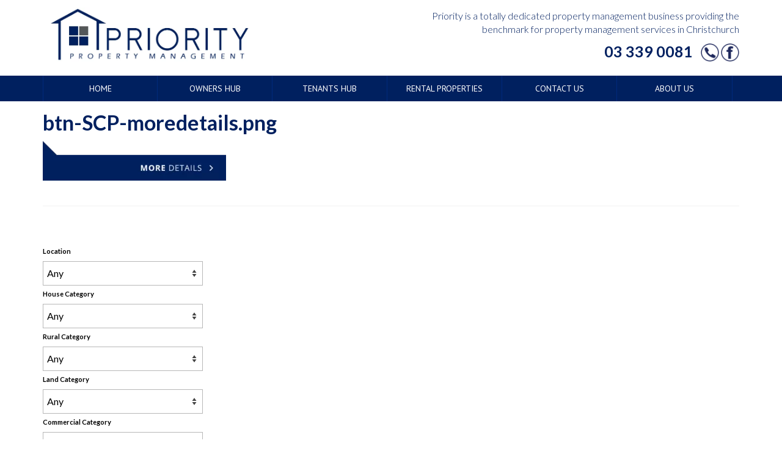

--- FILE ---
content_type: text/html; charset=UTF-8
request_url: https://priorityproperty.co.nz/btn-scp-moredetails-png/
body_size: 21671
content:
<!DOCTYPE html>
<html class="no-js" dir="ltr" lang="en-NZ" itemscope="itemscope" itemtype="https://schema.org/WebPage">
<head>
  <meta charset="UTF-8">
  <meta name="viewport" content="width=device-width, initial-scale=1.0">
  <meta http-equiv="X-UA-Compatible" content="IE=edge">
  <title>btn-SCP-moredetails.png | Priority Property Management</title>
	<style>img:is([sizes="auto" i], [sizes^="auto," i]) { contain-intrinsic-size: 3000px 1500px }</style>
	
		<!-- All in One SEO 4.9.3 - aioseo.com -->
	<meta name="robots" content="max-image-preview:large" />
	<meta name="author" content="meta"/>
	<link rel="canonical" href="https://priorityproperty.co.nz/btn-scp-moredetails-png/" />
	<meta name="generator" content="All in One SEO (AIOSEO) 4.9.3" />
		<script type="application/ld+json" class="aioseo-schema">
			{"@context":"https:\/\/schema.org","@graph":[{"@type":"BreadcrumbList","@id":"https:\/\/priorityproperty.co.nz\/btn-scp-moredetails-png\/#breadcrumblist","itemListElement":[{"@type":"ListItem","@id":"https:\/\/priorityproperty.co.nz#listItem","position":1,"name":"Home","item":"https:\/\/priorityproperty.co.nz","nextItem":{"@type":"ListItem","@id":"https:\/\/priorityproperty.co.nz\/btn-scp-moredetails-png\/#listItem","name":"btn-SCP-moredetails.png"}},{"@type":"ListItem","@id":"https:\/\/priorityproperty.co.nz\/btn-scp-moredetails-png\/#listItem","position":2,"name":"btn-SCP-moredetails.png","previousItem":{"@type":"ListItem","@id":"https:\/\/priorityproperty.co.nz#listItem","name":"Home"}}]},{"@type":"ItemPage","@id":"https:\/\/priorityproperty.co.nz\/btn-scp-moredetails-png\/#itempage","url":"https:\/\/priorityproperty.co.nz\/btn-scp-moredetails-png\/","name":"btn-SCP-moredetails.png | Priority Property Management","inLanguage":"en-NZ","isPartOf":{"@id":"https:\/\/priorityproperty.co.nz\/#website"},"breadcrumb":{"@id":"https:\/\/priorityproperty.co.nz\/btn-scp-moredetails-png\/#breadcrumblist"},"author":{"@id":"https:\/\/priorityproperty.co.nz\/author\/meta\/#author"},"creator":{"@id":"https:\/\/priorityproperty.co.nz\/author\/meta\/#author"},"datePublished":"2016-08-09T18:44:52+12:00","dateModified":"2016-08-09T18:44:52+12:00"},{"@type":"Organization","@id":"https:\/\/priorityproperty.co.nz\/#organization","name":"Priority Property Management","description":"Christchurch Property Management","url":"https:\/\/priorityproperty.co.nz\/"},{"@type":"Person","@id":"https:\/\/priorityproperty.co.nz\/author\/meta\/#author","url":"https:\/\/priorityproperty.co.nz\/author\/meta\/","name":"meta"},{"@type":"WebSite","@id":"https:\/\/priorityproperty.co.nz\/#website","url":"https:\/\/priorityproperty.co.nz\/","name":"Priority Property Management","description":"Christchurch Property Management","inLanguage":"en-NZ","publisher":{"@id":"https:\/\/priorityproperty.co.nz\/#organization"}}]}
		</script>
		<!-- All in One SEO -->


<!-- Google Tag Manager for WordPress by gtm4wp.com -->
<script data-cfasync="false" data-pagespeed-no-defer>
	var gtm4wp_datalayer_name = "dataLayer";
	var dataLayer = dataLayer || [];
</script>
<!-- End Google Tag Manager for WordPress by gtm4wp.com --><link rel='dns-prefetch' href='//www.google.com' />
<link rel='dns-prefetch' href='//fonts.googleapis.com' />
<link rel="alternate" type="application/rss+xml" title="Priority Property Management &raquo; Feed" href="https://priorityproperty.co.nz/feed/" />
<link rel="alternate" type="application/rss+xml" title="Priority Property Management &raquo; Comments Feed" href="https://priorityproperty.co.nz/comments/feed/" />
<script type="text/javascript">
/* <![CDATA[ */
window._wpemojiSettings = {"baseUrl":"https:\/\/s.w.org\/images\/core\/emoji\/16.0.1\/72x72\/","ext":".png","svgUrl":"https:\/\/s.w.org\/images\/core\/emoji\/16.0.1\/svg\/","svgExt":".svg","source":{"concatemoji":"https:\/\/priorityproperty.co.nz\/wp-includes\/js\/wp-emoji-release.min.js?ver=6.8.3"}};
/*! This file is auto-generated */
!function(s,n){var o,i,e;function c(e){try{var t={supportTests:e,timestamp:(new Date).valueOf()};sessionStorage.setItem(o,JSON.stringify(t))}catch(e){}}function p(e,t,n){e.clearRect(0,0,e.canvas.width,e.canvas.height),e.fillText(t,0,0);var t=new Uint32Array(e.getImageData(0,0,e.canvas.width,e.canvas.height).data),a=(e.clearRect(0,0,e.canvas.width,e.canvas.height),e.fillText(n,0,0),new Uint32Array(e.getImageData(0,0,e.canvas.width,e.canvas.height).data));return t.every(function(e,t){return e===a[t]})}function u(e,t){e.clearRect(0,0,e.canvas.width,e.canvas.height),e.fillText(t,0,0);for(var n=e.getImageData(16,16,1,1),a=0;a<n.data.length;a++)if(0!==n.data[a])return!1;return!0}function f(e,t,n,a){switch(t){case"flag":return n(e,"\ud83c\udff3\ufe0f\u200d\u26a7\ufe0f","\ud83c\udff3\ufe0f\u200b\u26a7\ufe0f")?!1:!n(e,"\ud83c\udde8\ud83c\uddf6","\ud83c\udde8\u200b\ud83c\uddf6")&&!n(e,"\ud83c\udff4\udb40\udc67\udb40\udc62\udb40\udc65\udb40\udc6e\udb40\udc67\udb40\udc7f","\ud83c\udff4\u200b\udb40\udc67\u200b\udb40\udc62\u200b\udb40\udc65\u200b\udb40\udc6e\u200b\udb40\udc67\u200b\udb40\udc7f");case"emoji":return!a(e,"\ud83e\udedf")}return!1}function g(e,t,n,a){var r="undefined"!=typeof WorkerGlobalScope&&self instanceof WorkerGlobalScope?new OffscreenCanvas(300,150):s.createElement("canvas"),o=r.getContext("2d",{willReadFrequently:!0}),i=(o.textBaseline="top",o.font="600 32px Arial",{});return e.forEach(function(e){i[e]=t(o,e,n,a)}),i}function t(e){var t=s.createElement("script");t.src=e,t.defer=!0,s.head.appendChild(t)}"undefined"!=typeof Promise&&(o="wpEmojiSettingsSupports",i=["flag","emoji"],n.supports={everything:!0,everythingExceptFlag:!0},e=new Promise(function(e){s.addEventListener("DOMContentLoaded",e,{once:!0})}),new Promise(function(t){var n=function(){try{var e=JSON.parse(sessionStorage.getItem(o));if("object"==typeof e&&"number"==typeof e.timestamp&&(new Date).valueOf()<e.timestamp+604800&&"object"==typeof e.supportTests)return e.supportTests}catch(e){}return null}();if(!n){if("undefined"!=typeof Worker&&"undefined"!=typeof OffscreenCanvas&&"undefined"!=typeof URL&&URL.createObjectURL&&"undefined"!=typeof Blob)try{var e="postMessage("+g.toString()+"("+[JSON.stringify(i),f.toString(),p.toString(),u.toString()].join(",")+"));",a=new Blob([e],{type:"text/javascript"}),r=new Worker(URL.createObjectURL(a),{name:"wpTestEmojiSupports"});return void(r.onmessage=function(e){c(n=e.data),r.terminate(),t(n)})}catch(e){}c(n=g(i,f,p,u))}t(n)}).then(function(e){for(var t in e)n.supports[t]=e[t],n.supports.everything=n.supports.everything&&n.supports[t],"flag"!==t&&(n.supports.everythingExceptFlag=n.supports.everythingExceptFlag&&n.supports[t]);n.supports.everythingExceptFlag=n.supports.everythingExceptFlag&&!n.supports.flag,n.DOMReady=!1,n.readyCallback=function(){n.DOMReady=!0}}).then(function(){return e}).then(function(){var e;n.supports.everything||(n.readyCallback(),(e=n.source||{}).concatemoji?t(e.concatemoji):e.wpemoji&&e.twemoji&&(t(e.twemoji),t(e.wpemoji)))}))}((window,document),window._wpemojiSettings);
/* ]]> */
</script>
<link rel='stylesheet' id='imgmap_style-css' href='https://priorityproperty.co.nz/wp-content/plugins/imagemapper/imgmap_style.css?ver=6.8.3' type='text/css' media='all' />
<link rel='stylesheet' id='jquery.bxslider-css' href='//priorityproperty.co.nz/wp-content/plugins/testimonials-widget/includes/libraries/testimonials-widget/includes/libraries/bxslider-4/dist/jquery.bxslider.css?ver=6.8.3' type='text/css' media='all' />
<link rel='stylesheet' id='Axl_Testimonials_Widget-css' href='//priorityproperty.co.nz/wp-content/plugins/testimonials-widget/includes/libraries/testimonials-widget/assets/css/testimonials-widget.css?ver=6.8.3' type='text/css' media='all' />
<link rel='stylesheet' id='Axl_Testimonials_Widget_Premium-css' href='//priorityproperty.co.nz/wp-content/plugins/testimonials-widget/assets/css/testimonials-widget-premium.css?ver=6.8.3' type='text/css' media='all' />
<link rel='stylesheet' id='testimonials-widget-premium-form-css' href='//priorityproperty.co.nz/wp-content/plugins/testimonials-widget/assets/css/testimonials-widget-premium-form.css?ver=6.8.3' type='text/css' media='all' />
<style id='wp-emoji-styles-inline-css' type='text/css'>

	img.wp-smiley, img.emoji {
		display: inline !important;
		border: none !important;
		box-shadow: none !important;
		height: 1em !important;
		width: 1em !important;
		margin: 0 0.07em !important;
		vertical-align: -0.1em !important;
		background: none !important;
		padding: 0 !important;
	}
</style>
<link rel='stylesheet' id='wp-block-library-css' href='https://priorityproperty.co.nz/wp-includes/css/dist/block-library/style.min.css?ver=6.8.3' type='text/css' media='all' />
<style id='classic-theme-styles-inline-css' type='text/css'>
/*! This file is auto-generated */
.wp-block-button__link{color:#fff;background-color:#32373c;border-radius:9999px;box-shadow:none;text-decoration:none;padding:calc(.667em + 2px) calc(1.333em + 2px);font-size:1.125em}.wp-block-file__button{background:#32373c;color:#fff;text-decoration:none}
</style>
<link rel='stylesheet' id='aioseo/css/src/vue/standalone/blocks/table-of-contents/global.scss-css' href='https://priorityproperty.co.nz/wp-content/plugins/all-in-one-seo-pack/dist/Lite/assets/css/table-of-contents/global.e90f6d47.css?ver=4.9.3' type='text/css' media='all' />
<link rel='stylesheet' id='font-awesome-css' href='https://priorityproperty.co.nz/wp-content/plugins/contact-widgets/assets/css/font-awesome.min.css?ver=4.7.0' type='text/css' media='all' />
<style id='global-styles-inline-css' type='text/css'>
:root{--wp--preset--aspect-ratio--square: 1;--wp--preset--aspect-ratio--4-3: 4/3;--wp--preset--aspect-ratio--3-4: 3/4;--wp--preset--aspect-ratio--3-2: 3/2;--wp--preset--aspect-ratio--2-3: 2/3;--wp--preset--aspect-ratio--16-9: 16/9;--wp--preset--aspect-ratio--9-16: 9/16;--wp--preset--color--black: #000;--wp--preset--color--cyan-bluish-gray: #abb8c3;--wp--preset--color--white: #fff;--wp--preset--color--pale-pink: #f78da7;--wp--preset--color--vivid-red: #cf2e2e;--wp--preset--color--luminous-vivid-orange: #ff6900;--wp--preset--color--luminous-vivid-amber: #fcb900;--wp--preset--color--light-green-cyan: #7bdcb5;--wp--preset--color--vivid-green-cyan: #00d084;--wp--preset--color--pale-cyan-blue: #8ed1fc;--wp--preset--color--vivid-cyan-blue: #0693e3;--wp--preset--color--vivid-purple: #9b51e0;--wp--preset--color--virtue-primary: #012060;--wp--preset--color--virtue-primary-light: #465e8b;--wp--preset--color--very-light-gray: #eee;--wp--preset--color--very-dark-gray: #444;--wp--preset--gradient--vivid-cyan-blue-to-vivid-purple: linear-gradient(135deg,rgba(6,147,227,1) 0%,rgb(155,81,224) 100%);--wp--preset--gradient--light-green-cyan-to-vivid-green-cyan: linear-gradient(135deg,rgb(122,220,180) 0%,rgb(0,208,130) 100%);--wp--preset--gradient--luminous-vivid-amber-to-luminous-vivid-orange: linear-gradient(135deg,rgba(252,185,0,1) 0%,rgba(255,105,0,1) 100%);--wp--preset--gradient--luminous-vivid-orange-to-vivid-red: linear-gradient(135deg,rgba(255,105,0,1) 0%,rgb(207,46,46) 100%);--wp--preset--gradient--very-light-gray-to-cyan-bluish-gray: linear-gradient(135deg,rgb(238,238,238) 0%,rgb(169,184,195) 100%);--wp--preset--gradient--cool-to-warm-spectrum: linear-gradient(135deg,rgb(74,234,220) 0%,rgb(151,120,209) 20%,rgb(207,42,186) 40%,rgb(238,44,130) 60%,rgb(251,105,98) 80%,rgb(254,248,76) 100%);--wp--preset--gradient--blush-light-purple: linear-gradient(135deg,rgb(255,206,236) 0%,rgb(152,150,240) 100%);--wp--preset--gradient--blush-bordeaux: linear-gradient(135deg,rgb(254,205,165) 0%,rgb(254,45,45) 50%,rgb(107,0,62) 100%);--wp--preset--gradient--luminous-dusk: linear-gradient(135deg,rgb(255,203,112) 0%,rgb(199,81,192) 50%,rgb(65,88,208) 100%);--wp--preset--gradient--pale-ocean: linear-gradient(135deg,rgb(255,245,203) 0%,rgb(182,227,212) 50%,rgb(51,167,181) 100%);--wp--preset--gradient--electric-grass: linear-gradient(135deg,rgb(202,248,128) 0%,rgb(113,206,126) 100%);--wp--preset--gradient--midnight: linear-gradient(135deg,rgb(2,3,129) 0%,rgb(40,116,252) 100%);--wp--preset--font-size--small: 13px;--wp--preset--font-size--medium: 20px;--wp--preset--font-size--large: 36px;--wp--preset--font-size--x-large: 42px;--wp--preset--spacing--20: 0.44rem;--wp--preset--spacing--30: 0.67rem;--wp--preset--spacing--40: 1rem;--wp--preset--spacing--50: 1.5rem;--wp--preset--spacing--60: 2.25rem;--wp--preset--spacing--70: 3.38rem;--wp--preset--spacing--80: 5.06rem;--wp--preset--shadow--natural: 6px 6px 9px rgba(0, 0, 0, 0.2);--wp--preset--shadow--deep: 12px 12px 50px rgba(0, 0, 0, 0.4);--wp--preset--shadow--sharp: 6px 6px 0px rgba(0, 0, 0, 0.2);--wp--preset--shadow--outlined: 6px 6px 0px -3px rgba(255, 255, 255, 1), 6px 6px rgba(0, 0, 0, 1);--wp--preset--shadow--crisp: 6px 6px 0px rgba(0, 0, 0, 1);}:where(.is-layout-flex){gap: 0.5em;}:where(.is-layout-grid){gap: 0.5em;}body .is-layout-flex{display: flex;}.is-layout-flex{flex-wrap: wrap;align-items: center;}.is-layout-flex > :is(*, div){margin: 0;}body .is-layout-grid{display: grid;}.is-layout-grid > :is(*, div){margin: 0;}:where(.wp-block-columns.is-layout-flex){gap: 2em;}:where(.wp-block-columns.is-layout-grid){gap: 2em;}:where(.wp-block-post-template.is-layout-flex){gap: 1.25em;}:where(.wp-block-post-template.is-layout-grid){gap: 1.25em;}.has-black-color{color: var(--wp--preset--color--black) !important;}.has-cyan-bluish-gray-color{color: var(--wp--preset--color--cyan-bluish-gray) !important;}.has-white-color{color: var(--wp--preset--color--white) !important;}.has-pale-pink-color{color: var(--wp--preset--color--pale-pink) !important;}.has-vivid-red-color{color: var(--wp--preset--color--vivid-red) !important;}.has-luminous-vivid-orange-color{color: var(--wp--preset--color--luminous-vivid-orange) !important;}.has-luminous-vivid-amber-color{color: var(--wp--preset--color--luminous-vivid-amber) !important;}.has-light-green-cyan-color{color: var(--wp--preset--color--light-green-cyan) !important;}.has-vivid-green-cyan-color{color: var(--wp--preset--color--vivid-green-cyan) !important;}.has-pale-cyan-blue-color{color: var(--wp--preset--color--pale-cyan-blue) !important;}.has-vivid-cyan-blue-color{color: var(--wp--preset--color--vivid-cyan-blue) !important;}.has-vivid-purple-color{color: var(--wp--preset--color--vivid-purple) !important;}.has-black-background-color{background-color: var(--wp--preset--color--black) !important;}.has-cyan-bluish-gray-background-color{background-color: var(--wp--preset--color--cyan-bluish-gray) !important;}.has-white-background-color{background-color: var(--wp--preset--color--white) !important;}.has-pale-pink-background-color{background-color: var(--wp--preset--color--pale-pink) !important;}.has-vivid-red-background-color{background-color: var(--wp--preset--color--vivid-red) !important;}.has-luminous-vivid-orange-background-color{background-color: var(--wp--preset--color--luminous-vivid-orange) !important;}.has-luminous-vivid-amber-background-color{background-color: var(--wp--preset--color--luminous-vivid-amber) !important;}.has-light-green-cyan-background-color{background-color: var(--wp--preset--color--light-green-cyan) !important;}.has-vivid-green-cyan-background-color{background-color: var(--wp--preset--color--vivid-green-cyan) !important;}.has-pale-cyan-blue-background-color{background-color: var(--wp--preset--color--pale-cyan-blue) !important;}.has-vivid-cyan-blue-background-color{background-color: var(--wp--preset--color--vivid-cyan-blue) !important;}.has-vivid-purple-background-color{background-color: var(--wp--preset--color--vivid-purple) !important;}.has-black-border-color{border-color: var(--wp--preset--color--black) !important;}.has-cyan-bluish-gray-border-color{border-color: var(--wp--preset--color--cyan-bluish-gray) !important;}.has-white-border-color{border-color: var(--wp--preset--color--white) !important;}.has-pale-pink-border-color{border-color: var(--wp--preset--color--pale-pink) !important;}.has-vivid-red-border-color{border-color: var(--wp--preset--color--vivid-red) !important;}.has-luminous-vivid-orange-border-color{border-color: var(--wp--preset--color--luminous-vivid-orange) !important;}.has-luminous-vivid-amber-border-color{border-color: var(--wp--preset--color--luminous-vivid-amber) !important;}.has-light-green-cyan-border-color{border-color: var(--wp--preset--color--light-green-cyan) !important;}.has-vivid-green-cyan-border-color{border-color: var(--wp--preset--color--vivid-green-cyan) !important;}.has-pale-cyan-blue-border-color{border-color: var(--wp--preset--color--pale-cyan-blue) !important;}.has-vivid-cyan-blue-border-color{border-color: var(--wp--preset--color--vivid-cyan-blue) !important;}.has-vivid-purple-border-color{border-color: var(--wp--preset--color--vivid-purple) !important;}.has-vivid-cyan-blue-to-vivid-purple-gradient-background{background: var(--wp--preset--gradient--vivid-cyan-blue-to-vivid-purple) !important;}.has-light-green-cyan-to-vivid-green-cyan-gradient-background{background: var(--wp--preset--gradient--light-green-cyan-to-vivid-green-cyan) !important;}.has-luminous-vivid-amber-to-luminous-vivid-orange-gradient-background{background: var(--wp--preset--gradient--luminous-vivid-amber-to-luminous-vivid-orange) !important;}.has-luminous-vivid-orange-to-vivid-red-gradient-background{background: var(--wp--preset--gradient--luminous-vivid-orange-to-vivid-red) !important;}.has-very-light-gray-to-cyan-bluish-gray-gradient-background{background: var(--wp--preset--gradient--very-light-gray-to-cyan-bluish-gray) !important;}.has-cool-to-warm-spectrum-gradient-background{background: var(--wp--preset--gradient--cool-to-warm-spectrum) !important;}.has-blush-light-purple-gradient-background{background: var(--wp--preset--gradient--blush-light-purple) !important;}.has-blush-bordeaux-gradient-background{background: var(--wp--preset--gradient--blush-bordeaux) !important;}.has-luminous-dusk-gradient-background{background: var(--wp--preset--gradient--luminous-dusk) !important;}.has-pale-ocean-gradient-background{background: var(--wp--preset--gradient--pale-ocean) !important;}.has-electric-grass-gradient-background{background: var(--wp--preset--gradient--electric-grass) !important;}.has-midnight-gradient-background{background: var(--wp--preset--gradient--midnight) !important;}.has-small-font-size{font-size: var(--wp--preset--font-size--small) !important;}.has-medium-font-size{font-size: var(--wp--preset--font-size--medium) !important;}.has-large-font-size{font-size: var(--wp--preset--font-size--large) !important;}.has-x-large-font-size{font-size: var(--wp--preset--font-size--x-large) !important;}
:where(.wp-block-post-template.is-layout-flex){gap: 1.25em;}:where(.wp-block-post-template.is-layout-grid){gap: 1.25em;}
:where(.wp-block-columns.is-layout-flex){gap: 2em;}:where(.wp-block-columns.is-layout-grid){gap: 2em;}
:root :where(.wp-block-pullquote){font-size: 1.5em;line-height: 1.6;}
</style>
<link rel='stylesheet' id='epl-front-styles-css' href='https://priorityproperty.co.nz/wp-content/plugins/easy-property-listings/lib/assets/css/style-legacy.min.css?ver=3.5.17' type='text/css' media='all' />
<link rel='stylesheet' id='epl-field-sliders-css' href='https://priorityproperty.co.nz/wp-content/plugins/easy-property-listings/lib/assets/css/field-slider.min.css?ver=3.5.17' type='text/css' media='all' />
<link rel='stylesheet' id='contact-form-7-css' href='https://priorityproperty.co.nz/wp-content/plugins/contact-form-7/includes/css/styles.css?ver=6.1.4' type='text/css' media='all' />
<link rel='stylesheet' id='epl-temp-flex-styles-css' href='https://priorityproperty.co.nz/wp-content/plugins/epl-listing-templates/includes/css/flexslider.css?ver=6.8.3' type='text/css' media='all' />
<link rel='stylesheet' id='epl-temp-front-styles-css' href='https://priorityproperty.co.nz/wp-content/plugins/epl-listing-templates/includes/css/style-listing-templates.css?ver=2.1' type='text/css' media='all' />
<link rel='stylesheet' id='widgets-on-pages-css' href='https://priorityproperty.co.nz/wp-content/plugins/widgets-on-pages/public/css/widgets-on-pages-public.css?ver=1.4.0' type='text/css' media='all' />
<link rel='stylesheet' id='rplg-css-css' href='https://priorityproperty.co.nz/wp-content/plugins/business-reviews-bundle/assets/css/rplg.css?ver=1.5.8' type='text/css' media='all' />
<link rel='stylesheet' id='swiper-css-css' href='https://priorityproperty.co.nz/wp-content/plugins/business-reviews-bundle/assets/css/swiper.min.css?ver=1.5.8' type='text/css' media='all' />
<link rel='stylesheet' id='spu-public-css-css' href='https://priorityproperty.co.nz/wp-content/plugins/popups/public/assets/css/public.css?ver=1.9.3.8' type='text/css' media='all' />
<link rel='stylesheet' id='fancybox-css' href='https://priorityproperty.co.nz/wp-content/plugins/easy-fancybox/fancybox/1.5.4/jquery.fancybox.min.css?ver=6.8.3' type='text/css' media='screen' />
<link rel='stylesheet' id='forget-about-shortcode-buttons-css' href='https://priorityproperty.co.nz/wp-content/plugins/forget-about-shortcode-buttons/public/css/button-styles.css?ver=2.1.3' type='text/css' media='all' />
<link rel='stylesheet' id='parent-style-css' href='https://priorityproperty.co.nz/wp-content/themes/virtue/style.css?ver=3.4.13' type='text/css' media='all' />
<link rel='stylesheet' id='child-style-css' href='https://priorityproperty.co.nz/wp-content/themes/virtue-child/style.css?ver=0.1.0' type='text/css' media='all' />
<link rel='stylesheet' id='virtue_theme-css' href='https://priorityproperty.co.nz/wp-content/themes/virtue/assets/css/virtue.css?ver=3.4.13' type='text/css' media='all' />
<link rel='stylesheet' id='virtue_skin-css' href='https://priorityproperty.co.nz/wp-content/themes/virtue/assets/css/skins/default.css?ver=3.4.13' type='text/css' media='all' />
<link rel='stylesheet' id='virtue_child-css' href='https://priorityproperty.co.nz/wp-content/themes/virtue-child/style.css?ver=0.1.0' type='text/css' media='all' />
<link rel='stylesheet' id='redux-google-fonts-virtue-css' href='https://fonts.googleapis.com/css?family=PT+Sans%3A400%7CLato%3A100%2C300%2C400%2C700%2C900%2C100italic%2C300italic%2C400italic%2C700italic%2C900italic&#038;subset=latin&#038;ver=6.8.3' type='text/css' media='all' />
<script type="text/javascript" src="https://priorityproperty.co.nz/wp-includes/js/jquery/jquery.min.js?ver=3.7.1" id="jquery-core-js"></script>
<script type="text/javascript" src="https://priorityproperty.co.nz/wp-includes/js/jquery/jquery-migrate.min.js?ver=3.4.1" id="jquery-migrate-js"></script>
<script type="text/javascript" id="utils-js-extra">
/* <![CDATA[ */
var userSettings = {"url":"\/","uid":"0","time":"1768992216","secure":"1"};
/* ]]> */
</script>
<script type="text/javascript" src="https://priorityproperty.co.nz/wp-includes/js/utils.min.js?ver=6.8.3" id="utils-js"></script>
<script type="text/javascript" src="https://priorityproperty.co.nz/wp-content/plugins/imagemapper/script/jquery.imagemapster.min.js?ver=6.8.3" id="imgmap_imagemapster-js"></script>
<script type="text/javascript" id="imgmap_script-js-extra">
/* <![CDATA[ */
var imgmap = {"ajaxurl":"https:\/\/priorityproperty.co.nz\/wp-admin\/admin-ajax.php","pulseOption":"","admin_logged":"","alt_dialog":""};
/* ]]> */
</script>
<script type="text/javascript" src="https://priorityproperty.co.nz/wp-content/plugins/imagemapper/imagemapper_script.js?ver=6.8.3" id="imgmap_script-js"></script>
<script type="text/javascript" src="https://priorityproperty.co.nz/wp-content/plugins/easy-property-listings/lib/assets/js/epl.min.js?ver=3.5.17" id="epl-js-lib-js"></script>
<script type="text/javascript" id="epl-front-scripts-js-extra">
/* <![CDATA[ */
var epl_frontend_vars = {"ajax_nonce":"466f754ffb","site_url":"https:\/\/priorityproperty.co.nz\/","epl_default_view_type":"list","ajaxurl":"https:\/\/priorityproperty.co.nz\/wp-admin\/admin-ajax.php","image_base":"https:\/\/priorityproperty.co.nz\/wp-content\/plugins\/easy-property-listings\/lib\/assets\/images\/","field_sliders":{"epl_field_slider_property_price_global":{"els":["property_price_global_from","property_price_global_to"],"label":"Price Search","prefix":"&#36;","suffix":"","separator":" - "}},"range_html":"\t<span class=\"epl-lf-label-txt\"> {range_start} {range_sep} {range_end} <\/span>\n\t","thousand_sep":",","decimal_sep":"."};
/* ]]> */
</script>
<script type="text/javascript" src="https://priorityproperty.co.nz/wp-content/plugins/easy-property-listings/lib/assets/js/jquery-front-scripts.min.js?ver=3.5.17" id="epl-front-scripts-js"></script>
<script type="text/javascript" src="https://priorityproperty.co.nz/wp-content/plugins/epl-listing-templates/includes/js/jquery.flexslider-min.js?ver=6.8.3" id="epl-temp-flex-script-js"></script>
<script type="text/javascript" src="https://priorityproperty.co.nz/wp-content/plugins/epl-listing-templates/includes/js/epl-temp-scripts.js?ver=6.8.3" id="epl-temp-front-scripts-js"></script>
<script type="text/javascript" src="//priorityproperty.co.nz/wp-content/plugins/revslider/sr6/assets/js/rbtools.min.js?ver=6.7.29" async id="tp-tools-js"></script>
<script type="text/javascript" src="//priorityproperty.co.nz/wp-content/plugins/revslider/sr6/assets/js/rs6.min.js?ver=6.7.35" async id="revmin-js"></script>
<script type="text/javascript" src="https://priorityproperty.co.nz/wp-content/plugins/business-reviews-bundle/assets/js/wpac-time.js?ver=1.5.8" id="brb-wpac-time-js-js"></script>
<script type="text/javascript" src="https://priorityproperty.co.nz/wp-content/plugins/business-reviews-bundle/assets/js/blazy.min.js?ver=1.5.8" id="blazy-js-js"></script>
<script type="text/javascript" src="https://priorityproperty.co.nz/wp-content/plugins/business-reviews-bundle/assets/js/swiper.min.js?ver=1.5.8" id="swiper-js-js"></script>
<script type="text/javascript" src="https://priorityproperty.co.nz/wp-content/plugins/business-reviews-bundle/assets/js/rplg.js?ver=1.5.8" id="rplg-js-js"></script>
<!--[if lt IE 9]>
<script type="text/javascript" src="https://priorityproperty.co.nz/wp-content/themes/virtue/assets/js/vendor/respond.min.js?ver=6.8.3" id="virtue-respond-js"></script>
<![endif]-->
<link rel="https://api.w.org/" href="https://priorityproperty.co.nz/wp-json/" /><link rel="alternate" title="JSON" type="application/json" href="https://priorityproperty.co.nz/wp-json/wp/v2/media/1012" /><link rel="EditURI" type="application/rsd+xml" title="RSD" href="https://priorityproperty.co.nz/xmlrpc.php?rsd" />
<meta name="generator" content="WordPress 6.8.3" />
<link rel='shortlink' href='https://priorityproperty.co.nz/?p=1012' />
<link rel="alternate" title="oEmbed (JSON)" type="application/json+oembed" href="https://priorityproperty.co.nz/wp-json/oembed/1.0/embed?url=https%3A%2F%2Fpriorityproperty.co.nz%2Fbtn-scp-moredetails-png%2F" />
<link rel="alternate" title="oEmbed (XML)" type="text/xml+oembed" href="https://priorityproperty.co.nz/wp-json/oembed/1.0/embed?url=https%3A%2F%2Fpriorityproperty.co.nz%2Fbtn-scp-moredetails-png%2F&#038;format=xml" />
    <script>
        var listingsMasonEnabled = 1;
		jQuery(document).ready(function($) {
			if( $('.flexslider').length) {
				$('.flexslider').flexslider({
					animation: "slide",
					controlNav: false
				  });
				  
			}
		});
	</script> <script type="text/javascript">
	jQuery(document).ready(function(){
		jQuery('img[usemap]').rwdImageMaps();
	});
</script>
<style type="text/css">
	img[usemap] { max-width: 100%; height: auto; }
</style>
<script type="text/javascript">
(function(url){
	if(/(?:Chrome\/26\.0\.1410\.63 Safari\/537\.31|WordfenceTestMonBot)/.test(navigator.userAgent)){ return; }
	var addEvent = function(evt, handler) {
		if (window.addEventListener) {
			document.addEventListener(evt, handler, false);
		} else if (window.attachEvent) {
			document.attachEvent('on' + evt, handler);
		}
	};
	var removeEvent = function(evt, handler) {
		if (window.removeEventListener) {
			document.removeEventListener(evt, handler, false);
		} else if (window.detachEvent) {
			document.detachEvent('on' + evt, handler);
		}
	};
	var evts = 'contextmenu dblclick drag dragend dragenter dragleave dragover dragstart drop keydown keypress keyup mousedown mousemove mouseout mouseover mouseup mousewheel scroll'.split(' ');
	var logHuman = function() {
		if (window.wfLogHumanRan) { return; }
		window.wfLogHumanRan = true;
		var wfscr = document.createElement('script');
		wfscr.type = 'text/javascript';
		wfscr.async = true;
		wfscr.src = url + '&r=' + Math.random();
		(document.getElementsByTagName('head')[0]||document.getElementsByTagName('body')[0]).appendChild(wfscr);
		for (var i = 0; i < evts.length; i++) {
			removeEvent(evts[i], logHuman);
		}
	};
	for (var i = 0; i < evts.length; i++) {
		addEvent(evts[i], logHuman);
	}
})('//priorityproperty.co.nz/?wordfence_lh=1&hid=513847565EF1647E7133377B275E4FC9');
</script>
<!-- Google Tag Manager for WordPress by gtm4wp.com -->
<!-- GTM Container placement set to automatic -->
<script data-cfasync="false" data-pagespeed-no-defer type="text/javascript">
	var dataLayer_content = {"pagePostType":"attachment","pagePostType2":"single-attachment","pagePostAuthor":"meta"};
	dataLayer.push( dataLayer_content );
</script>
<script data-cfasync="false" data-pagespeed-no-defer type="text/javascript">
(function(w,d,s,l,i){w[l]=w[l]||[];w[l].push({'gtm.start':
new Date().getTime(),event:'gtm.js'});var f=d.getElementsByTagName(s)[0],
j=d.createElement(s),dl=l!='dataLayer'?'&l='+l:'';j.async=true;j.src=
'//www.googletagmanager.com/gtm.js?id='+i+dl;f.parentNode.insertBefore(j,f);
})(window,document,'script','dataLayer','GTM-K7B83S4');
</script>
<!-- End Google Tag Manager for WordPress by gtm4wp.com --><style type="text/css">#logo {padding-top:0px;}#logo {padding-bottom:0px;}#logo {margin-left:0px;}#logo {margin-right:0px;}#nav-main {margin-top:0px;}#nav-main {margin-bottom:0px;}.headerfont, .tp-caption {font-family:Lato;}.topbarmenu ul li {font-family:PT Sans;}.home-message:hover {background-color:#012060; background-color: rgba(1, 32, 96, 0.6);}
  nav.woocommerce-pagination ul li a:hover, .wp-pagenavi a:hover, .panel-heading .accordion-toggle, .variations .kad_radio_variations label:hover, .variations .kad_radio_variations label.selectedValue {border-color: #012060;}
  a, #nav-main ul.sf-menu ul li a:hover, .product_price ins .amount, .price ins .amount, .color_primary, .primary-color, #logo a.brand, #nav-main ul.sf-menu a:hover,
  .woocommerce-message:before, .woocommerce-info:before, #nav-second ul.sf-menu a:hover, .footerclass a:hover, .posttags a:hover, .subhead a:hover, .nav-trigger-case:hover .kad-menu-name, 
  .nav-trigger-case:hover .kad-navbtn, #kadbreadcrumbs a:hover, #wp-calendar a, .star-rating, .has-virtue-primary-color {color: #012060;}
.widget_price_filter .ui-slider .ui-slider-handle, .product_item .kad_add_to_cart:hover, .product_item:hover a.button:hover, .product_item:hover .kad_add_to_cart:hover, .kad-btn-primary, html .woocommerce-page .widget_layered_nav ul.yith-wcan-label li a:hover, html .woocommerce-page .widget_layered_nav ul.yith-wcan-label li.chosen a,
.product-category.grid_item a:hover h5, .woocommerce-message .button, .widget_layered_nav_filters ul li a, .widget_layered_nav ul li.chosen a, .wpcf7 input.wpcf7-submit, .yith-wcan .yith-wcan-reset-navigation,
#containerfooter .menu li a:hover, .bg_primary, .portfolionav a:hover, .home-iconmenu a:hover, p.demo_store, .topclass, #commentform .form-submit #submit, .kad-hover-bg-primary:hover, .widget_shopping_cart_content .checkout,
.login .form-row .button, .variations .kad_radio_variations label.selectedValue, #payment #place_order, .wpcf7 input.wpcf7-back, .shop_table .actions input[type=submit].checkout-button, .cart_totals .checkout-button, input[type="submit"].button, .order-actions .button, .has-virtue-primary-background-color {background: #012060;}a:hover, .has-virtue-primary-light-color {color: #465e8b;} .kad-btn-primary:hover, .login .form-row .button:hover, #payment #place_order:hover, .yith-wcan .yith-wcan-reset-navigation:hover, .widget_shopping_cart_content .checkout:hover,
	.woocommerce-message .button:hover, #commentform .form-submit #submit:hover, .wpcf7 input.wpcf7-submit:hover, .widget_layered_nav_filters ul li a:hover, .cart_totals .checkout-button:hover,
	.widget_layered_nav ul li.chosen a:hover, .shop_table .actions input[type=submit].checkout-button:hover, .wpcf7 input.wpcf7-back:hover, .order-actions .button:hover, input[type="submit"].button:hover, .product_item:hover .kad_add_to_cart, .product_item:hover a.button, .has-virtue-primary-light-background-color {background: #465e8b;}input[type=number]::-webkit-inner-spin-button, input[type=number]::-webkit-outer-spin-button { -webkit-appearance: none; margin: 0; } input[type=number] {-moz-appearance: textfield;}.quantity input::-webkit-outer-spin-button,.quantity input::-webkit-inner-spin-button {display: none;}#containerfooter h3, #containerfooter, .footercredits p, .footerclass a, .footernav ul li a {color:#012060;}.contentclass, .nav-tabs>.active>a, .nav-tabs>.active>a:hover, .nav-tabs>.active>a:focus {background:#ffffff    ;}.topclass {background:#ffffff    ;}.navclass {background:#00205f    ;}.footerclass {background:#ffffff    ;}body {background:transparent ; background-position: 0% 0%;   }.kad-hidepostauthortop, .postauthortop {display:none;}.product_item .product_details h5 {text-transform: none;}.product_item .product_details h5 {min-height:40px;}.entry-content p { margin-bottom:16px;}body {
background-size: cover !important;
}
.type-rental .epl-author-box-container{
display:none;
}

#epl_recent_property-3 {
	list-style-type: none;
}

.homeitemcount1 > a, .homeitemcount3 > a, .homeitemcount2 > a{
background-color: #00205f !important;
}

.homeitemcount1  > a:hover, .homeitemcount2  > a:hover, .homeitemcount3  > a:hover{
background-color: #465E8B !important;
}

.widget-inner h3 > a{
color: #00205f !important;
}
.widget-inner h3 > a:hover{
color: #ddd !important;

}

.epl-stickers-wrapper{display:none;}
.epl-property-blog .address{display:none;}

.col-md-12.clearfix.kad-header-left{
display: none !important;
}

.carousel_slider .flex-caption {
    text-align: left !important;
}

.captiontitle {
    font-size: 28px !important;
}

.col-md-4.clearfix.kad-header-left{
display:none !important;
}
.property-widget-image .epl-blog-image {
	float: left;
}

.epl-property-single .property-feature-icons {
	float: right;
	margin-top: -40px;
}


#topbar-search{
display: none;
}

/* styles added by metadigital */
.topbarmenu{max-width:350px; padding-top:5px; padding-bottom:15px;}
.kad-topbar-right{text-align:right; font-weight:300; color:#011f5f; padding-top:15px; padding-bottom:15px;}
.headerPhoneGroupClass{font-weight:600;}
.headerPhoneClass{font-size:25px; position:relative; top:4px; padding-right:10px;}
.contentclass{padding-top:0px;}
#nav-second ul.sf-menu > li > a{font-size:14px!important; text-transform:uppercase; border-right:1px solid #002a7c;}
#nav-second ul.sf-menu > li > a:hover{color:#ffffff; text-decoration:underline;}
#nav-second ul.sf-menu > li:first-child > a{border-left:1px solid #002a7c;}

.full-width-borders-blue.home, .homepageContactBlock{
	  padding:30px 15px;
    background: -moz-linear-gradient(45deg, rgba(4,47,135,1) 0%, rgba(1,32,96,1) 100%); /* ff3.6+ */
    background: -webkit-gradient(linear, left bottom, right top, color-stop(0%, rgba(4,47,135,1)), color-stop(100%, rgba(1,32,96,1))); /* safari4+,chrome */
    background: -webkit-linear-gradient(45deg, rgba(4,47,135,1) 0%, rgba(1,32,96,1) 100%); /* safari5.1+,chrome10+ */
    background: -o-linear-gradient(45deg, rgba(4,47,135,1) 0%, rgba(1,32,96,1) 100%); /* opera 11.10+ */
    background: -ms-linear-gradient(45deg, rgba(4,47,135,1) 0%, rgba(1,32,96,1) 100%); /* ie10+ */
    background: linear-gradient(45deg, rgba(4,47,135,1) 0%, rgba(1,32,96,1) 100%); /* w3c */
    filter: progid:DXImageTransform.Microsoft.gradient( startColorstr='#012060', endColorstr='#042f87',GradientType=1 ); /* ie6-9 */
}
.single-article .main{width:100%;}
.secondColumnPrice{float:left;}
.home-grey-bg{background-color:#E1E1E1;}
.epl-gallery-entry.entry-gallery{display: none;}
.full-width-blue-wrapper{
background: -moz-linear-gradient(45deg, rgba(4,47,135,1) 0%, rgba(1,32,96,1) 100%);
background: -webkit-gradient(linear, left bottom, right top, color-stop(0%, rgba(4,47,135,1)), color-stop(100%, rgba(1,32,96,1)));
background: -webkit-linear-gradient(45deg, rgba(4,47,135,1) 0%, rgba(1,32,96,1) 100%);
background: -o-linear-gradient(45deg, rgba(4,47,135,1) 0%, rgba(1,32,96,1) 100%);
background: -ms-linear-gradient(45deg, rgba(4,47,135,1) 0%, rgba(1,32,96,1) 100%);
background: linear-gradient(45deg, rgba(4,47,135,1) 0%, rgba(1,32,96,1) 100%);
filter: progid:DXImageTransform.Microsoft.gradient( startColorstr='#012060', endColorstr='#042f87',GradientType=1 );
}
.full-width-blue-wrapper .full-width-borders-blue.home, .homepageContactBlock{background:none!important;}

.full-width-borders-blue .homepageContactFirstColumn{color:#ffffff;}

#homepageContactDetailsId{height:40px; margin-bottom:10px;}
#homepageContactSubmitId{float:right; background:#073699; width:255px;}

.homepageThirdRowBlocks{background-color:#e1e1e1; padding-top:45px; padding-bottom:45px;}
.contentclass {
    padding-bottom:0px!important;
}

.epl-property-blog.project-card {padding-top:60px; width: 100%; border-bottom:2px solid #e1e2e4; padding-bottom:60px;}
.epl-property-blog.project-card .project-card-entry{padding:0px; margin:0px; border:none;}
.paged div > div.entry-content > div.property-feature-icons {padding: 0px 0px 75px 0px;}
.paged .epl-property-blog.project-card{padding-top:0px;}
.paged .epl-property-blog.project-card .project-card-entry{height:0px!important;}
.property-feature-icons .icon-value {position: relative; left: 37px; top: 65px;}

.property-box {margin-right: 15px;}
.property-box img{border-bottom:7px solid #012060;}

.project-card-entry .entry-title{margin:0px!important; padding:0px!important;}

.property-feature-icons {
    min-height: 95px;
    margin-top: 20px;
}
.property-feature-icons .icon-value{font-family: 'Lato'; color:#012060; font-weight:600;}
.epl-blog-image {min-height: 260px;}
.property-feature-icons .icon {
	padding: 0px 40px 40px 25px;
	width: 60px!important;
	height: 60px!important;
}
.icon.beds {
	height:60px!important;
	width:60px!important;
	background: transparent url(/wp-content/themes/virtue/assets/img/bedrooms.png) 0 0px no-repeat!important;}
.icon.bath {
	background: transparent url(/wp-content/themes/virtue/assets/img/bathrooms.png) 0 0px no-repeat;
}
.icon.parking {
	background: transparent url(/wp-content/themes/virtue/assets/img/garages.png) 0 0px no-repeat;
}

.epl-paginate-default-wrapper{padding-top:30px; padding-bottom:30px;}
.epl-tab-content.tab-content{display:none;}
.epl-property-single .property-feature-icons {
    clear: both !important;
    width: 100%;
    display: block;
    min-height: 100px;
    margin-top: 1px;
}
.entry-header{padding-top:15px;}
.secondColumnAddress{display:none;}
.entry-title-sub{clear:both; width:100%; display:block;}
.secondColumnPrice{clear:both; padding-top:15px; padding-bottom:15px; min-height:52px;}
.date-available{clear:both; padding-top:15px; padding-bottom:15px;}
.vcard, .vcard h5{color:#969696!important;}
#containerfooter{border-top:10px solid #012060;}
#containerfooter h3{font-size:20px; border-bottom:2px solid #e1e1e1;}
.footerclass a, .footerclass p{color:#969696;}

.secondColumemailPropertyFriend{background-color:#969696; border:1px solid #969696; display:block; width:100%; padding:10px 0px; color:#ffffff;}
.secondColumEnquireNow{background-color:#00205F; border:1px solid #00205F; display:block; width:100%; padding:10px 0px; color:#ffffff;}

.page-template-default .main .entry-content{padding-bottom:60px;}

.page-template-default .main .entry-content li{list-style-position: initial; margin-left:15px;}

.postdate{display:none;}

.home-testimonial-slider{padding-top:30px; padding-bottom:30px;}

.home-testimonial-slider .credit{text-align:center!important; float:none; color:#012060;}
.home-testimonial-slider blockquote span em{color:#54585b; font-style:normal;}

.gform_wrapper li input{line-height:0px;}
.gform_wrapper li input, .gform_wrapper li textarea{border:1px solid #E1E1E1; border-radius:5px;}

.single-article .subhead{display:none;}

.single-print-button{float:right; position:relative; top:22px;}

.contactform textarea, .wpcf7 textarea {
    max-width: 825px;
    float: right;
}

#menu-owners-hub-sidebar-menu, #menu-tenants-hub-sidebar-menu{padding-left:0px;}
#menu-owners-hub-sidebar-menu li, #menu-tenants-hub-sidebar-menu li{list-style-type: none;}
#menu-owners-hub-sidebar-menu li a, #menu-tenants-hub-sidebar-menu li a{border-bottom:1px solid #F2F2F2; display:block; padding-top:5px; padding-bottom:5px; color:#073699; font-weight:400;}</style><meta name="generator" content="Powered by Slider Revolution 6.7.35 - responsive, Mobile-Friendly Slider Plugin for WordPress with comfortable drag and drop interface." />
<link rel="icon" href="https://priorityproperty.co.nz/wp-content/uploads/2016/04/PPM_HouseLogo_White-150x150.png" sizes="32x32" />
<link rel="icon" href="https://priorityproperty.co.nz/wp-content/uploads/2016/04/PPM_HouseLogo_White.png" sizes="192x192" />
<link rel="apple-touch-icon" href="https://priorityproperty.co.nz/wp-content/uploads/2016/04/PPM_HouseLogo_White.png" />
<meta name="msapplication-TileImage" content="https://priorityproperty.co.nz/wp-content/uploads/2016/04/PPM_HouseLogo_White.png" />
<script>function setREVStartSize(e){
			//window.requestAnimationFrame(function() {
				window.RSIW = window.RSIW===undefined ? window.innerWidth : window.RSIW;
				window.RSIH = window.RSIH===undefined ? window.innerHeight : window.RSIH;
				try {
					var pw = document.getElementById(e.c).parentNode.offsetWidth,
						newh;
					pw = pw===0 || isNaN(pw) || (e.l=="fullwidth" || e.layout=="fullwidth") ? window.RSIW : pw;
					e.tabw = e.tabw===undefined ? 0 : parseInt(e.tabw);
					e.thumbw = e.thumbw===undefined ? 0 : parseInt(e.thumbw);
					e.tabh = e.tabh===undefined ? 0 : parseInt(e.tabh);
					e.thumbh = e.thumbh===undefined ? 0 : parseInt(e.thumbh);
					e.tabhide = e.tabhide===undefined ? 0 : parseInt(e.tabhide);
					e.thumbhide = e.thumbhide===undefined ? 0 : parseInt(e.thumbhide);
					e.mh = e.mh===undefined || e.mh=="" || e.mh==="auto" ? 0 : parseInt(e.mh,0);
					if(e.layout==="fullscreen" || e.l==="fullscreen")
						newh = Math.max(e.mh,window.RSIH);
					else{
						e.gw = Array.isArray(e.gw) ? e.gw : [e.gw];
						for (var i in e.rl) if (e.gw[i]===undefined || e.gw[i]===0) e.gw[i] = e.gw[i-1];
						e.gh = e.el===undefined || e.el==="" || (Array.isArray(e.el) && e.el.length==0)? e.gh : e.el;
						e.gh = Array.isArray(e.gh) ? e.gh : [e.gh];
						for (var i in e.rl) if (e.gh[i]===undefined || e.gh[i]===0) e.gh[i] = e.gh[i-1];
											
						var nl = new Array(e.rl.length),
							ix = 0,
							sl;
						e.tabw = e.tabhide>=pw ? 0 : e.tabw;
						e.thumbw = e.thumbhide>=pw ? 0 : e.thumbw;
						e.tabh = e.tabhide>=pw ? 0 : e.tabh;
						e.thumbh = e.thumbhide>=pw ? 0 : e.thumbh;
						for (var i in e.rl) nl[i] = e.rl[i]<window.RSIW ? 0 : e.rl[i];
						sl = nl[0];
						for (var i in nl) if (sl>nl[i] && nl[i]>0) { sl = nl[i]; ix=i;}
						var m = pw>(e.gw[ix]+e.tabw+e.thumbw) ? 1 : (pw-(e.tabw+e.thumbw)) / (e.gw[ix]);
						newh =  (e.gh[ix] * m) + (e.tabh + e.thumbh);
					}
					var el = document.getElementById(e.c);
					if (el!==null && el) el.style.height = newh+"px";
					el = document.getElementById(e.c+"_wrapper");
					if (el!==null && el) {
						el.style.height = newh+"px";
						el.style.display = "block";
					}
				} catch(e){
					console.log("Failure at Presize of Slider:" + e)
				}
			//});
		  };</script>
		<style type="text/css" id="wp-custom-css">
			.wp-singular .icon.beds {
  background: url(/wp-content/themes/virtue-child/img/bedrooms.png) no-repeat center
    center !important;
}

.wp-singular .icon.bath {
  background: url(/wp-content/themes/virtue-child/img/bathrooms.png) no-repeat center
    center !important;
}

.wp-singular .icon.parking {
  background: url(/wp-content/themes/virtue-child/img/garages.png) no-repeat center
    center !important;
}

.property-feature-icons .icon-value{
	left:8px;
}		</style>
		<style type="text/css" title="dynamic-css" class="options-output">header #logo a.brand,.logofont{font-family:"PT Sans";line-height:100px;font-weight:400;font-style:normal;color:#00205f;font-size:32px;}.kad_tagline{font-family:"PT Sans";line-height:20px;font-weight:400;font-style:normal;color:#00205f;font-size:14px;}.product_item .product_details h5{font-family:Lato;line-height:20px;font-weight:700;font-style:normal;font-size:16px;}h1{font-family:Lato;line-height:40px;font-weight:700;font-style:normal;color:#00205f;font-size:34px;}h2{font-family:Lato;line-height:40px;font-weight:400;font-style:normal;color:#00205f;font-size:28px;}h3{font-family:Lato;line-height:40px;font-weight:400;font-style:normal;color:#00205f;font-size:24px;}h4{font-family:Lato;line-height:40px;font-weight:400;font-style:normal;color:#00205f;font-size:24px;}h5{font-family:Lato;line-height:24px;font-weight:400;font-style:normal;color:#ffffff;font-size:16px;}body{font-family:Lato;line-height:22px;font-weight:400;font-style:normal;color:#000000;font-size:16px;}#nav-main ul.sf-menu a{font-family:"PT Sans";line-height:18px;font-weight:400;font-style:normal;color:#ffffff;font-size:20px;}#nav-second ul.sf-menu a{font-family:"PT Sans";line-height:22px;font-weight:400;font-style:normal;color:#ffffff;font-size:20px;}.kad-nav-inner .kad-mnav, .kad-mobile-nav .kad-nav-inner li a,.nav-trigger-case{font-family:"PT Sans";line-height:20px;font-weight:400;font-style:normal;font-size:16px;}</style></head>
<body data-rsssl=1 class="attachment wp-singular attachment-template-default single single-attachment postid-1012 attachmentid-1012 attachment-png wp-embed-responsive wp-theme-virtue wp-child-theme-virtue-child wide btn-scp-moredetails-png">
	<div id="kt-skip-link"><a href="#content">Skip to Main Content</a></div>
<!-- GTM Container placement set to automatic -->
<!-- Google Tag Manager (noscript) -->
				<noscript><iframe src="https://www.googletagmanager.com/ns.html?id=GTM-K7B83S4" height="0" width="0" style="display:none;visibility:hidden" aria-hidden="true"></iframe></noscript>
<!-- End Google Tag Manager (noscript) -->
	<div id="wrapper" class="container">
	<header class="banner headerclass">
  <div id="topbar" class="topclass">
    <div class="container">
        <div class="row">
            <div class="col-md-6 col-sm-6 kad-topbar-left">
                <div class="topbarmenu clearfix">
                                                                <div class="topbar_social">
                            <ul>
                                <li><a href="https://priorityproperty.co.nz" target="_self" title="" data-toggle="tooltip" data-placement="bottom" data-original-title=""><img src="https://priorityproperty.co.nz/wp-content/uploads/2016/07/Priority.png"/></a></li>                            </ul>
                        </div>
                                        </div>
            </div><!-- close col-md-6 -->
            <div class="col-md-6 col-sm-6 kad-topbar-right">
                <div class="headerRightClass">
                    <p>Priority is a totally dedicated property management business providing the benchmark for property management services in Christchurch</p>
                    <div class="headerPhoneGroupClass">
                        <a href="tel:033390081" class="headerPhoneClass">03 339 0081</a>

                        <a href="tel:033390081"><img src="/wp-content/uploads/2016/08/btn-header-phonecall.png" width="30" height="30" class="iconPhoneSign"></img></a>
                        <a href="https://www.facebook.com/prioritypropertyNZ/" target="_blank">
                            <img src="/wp-content/uploads/2016/08/btn-header-fb.png" width="30" height="30" class="iconFacebookSign"></img></a>
                    </div>
                </div>
                <div id="topbar-search" class="topbar-widget">
                                    </div>
            </div> <!-- close col-md-6-->
        </div> <!-- Close Row -->
    </div> <!-- Close Container -->
</div>  <div class="container">
    <div class="row">
      <div class="col-md-4 clearfix kad-header-left">
        <div id="logo" class="logocase">
          <a class="brand logofont" href="https://priorityproperty.co.nz/">
                          <div id="thelogo">
                <img src="https://priorityproperty.co.nz/wp-content/uploads/2016/07/PriorityLogoLarge.png" alt="Priority Property Management" class="kad-standard-logo" />
                              </div>
                      </a>
                  </div> <!-- Close #logo -->
      </div><!-- close logo span -->
              <div class="col-md-8 kad-header-right">
        </div> <!-- Close menuclass-->
          </div> <!-- Close Row -->
          <div id="mobile-nav-trigger" class="nav-trigger">
        <button class="nav-trigger-case mobileclass collapsed" data-toggle="collapse" data-target=".kad-nav-collapse">
          <span class="kad-navbtn"><i class="icon-reorder"></i></span>
          <span class="kad-menu-name">Menu</span>
        </button>
      </div>
      <div id="kad-mobile-nav" class="kad-mobile-nav">
        <div class="kad-nav-inner mobileclass">
          <div class="kad-nav-collapse">
            <ul id="menu-primary-menu" class="kad-mnav"><li  class="menu-home menu-item-1024"><a href="https://priorityproperty.co.nz/"><span>Home</span></a></li>
<li  class="menu-owners-hub sf-dropdown sf-dropdown-toggle menu-item-169"><a href="https://priorityproperty.co.nz/owners-hub/"><span>Owners Hub</span></a><span class="kad-submenu-accordion collapse-next  kad-submenu-accordion-open" data-parent=".kad-nav-collapse" data-toggle="collapse" data-target=""><i class="icon-chevron-down"></i><i class="icon-chevron-up"></i></span>
<ul class="sub-menu sf-dropdown-menu collapse">
	<li  class="menu-rental-appraisal-request menu-item-204"><a href="https://priorityproperty.co.nz/owners-hub/rental-appraisal-request/"><span>Rental Appraisal Request</span></a></li>
	<li  class="menu-why-use-a-property-manager menu-item-203"><a href="https://priorityproperty.co.nz/owners-hub/use-property-manager/"><span>Why Use a Property Manager?</span></a></li>
	<li  class="menu-our-guarantees menu-item-196"><a href="https://priorityproperty.co.nz/owners-hub/our-guarantees/"><span>Our Guarantees</span></a></li>
	<li  class="menu-landlords-services menu-item-342"><a href="https://priorityproperty.co.nz/owners-hub/landlords-services/"><span>Landlords Services</span></a></li>
	<li  class="menu-preparing-your-property-for-rental menu-item-198"><a href="https://priorityproperty.co.nz/owners-hub/preparing-property-rental/"><span>Preparing your Property for Rental</span></a></li>
	<li  class="menu-property-inspections menu-item-206"><a href="https://priorityproperty.co.nz/owners-hub/property-inspections/"><span>Property Inspections</span></a></li>
	<li  class="menu-fees-commissions menu-item-197"><a href="https://priorityproperty.co.nz/owners-hub/fee-commissions/"><span>Fees &#038; Commissions</span></a></li>
	<li  class="menu-arrears-policy menu-item-195"><a href="https://priorityproperty.co.nz/owners-hub/arrears-policy/"><span>Arrears Policy</span></a></li>
	<li  class="menu-refer-a-friend menu-item-194"><a href="https://priorityproperty.co.nz/owners-hub/refer-a-friend/"><span>Refer a Friend</span></a></li>
	<li  class="menu-frequently-asked-questions menu-item-205"><a href="https://priorityproperty.co.nz/owners-hub/faq/"><span>Frequently Asked Questions</span></a></li>
	<li  class="menu-testimonials menu-item-362"><a href="https://priorityproperty.co.nz/owners-hub/testimonials/"><span>Testimonials</span></a></li>
</ul>
</li>
<li  class="menu-tenants-hub sf-dropdown sf-dropdown-toggle menu-item-168"><a href="https://priorityproperty.co.nz/tenants-hub/"><span>Tenants Hub</span></a><span class="kad-submenu-accordion collapse-next  kad-submenu-accordion-open" data-parent=".kad-nav-collapse" data-toggle="collapse" data-target=""><i class="icon-chevron-down"></i><i class="icon-chevron-up"></i></span>
<ul class="sub-menu sf-dropdown-menu collapse">
	<li  class="menu-tenancy-application menu-item-1893"><a target="_blank" href="https://www.tpsportal.co.nz/tenancy_application/tps1634"><span>Tenancy Application</span></a></li>
	<li  class="menu-maintenance-application menu-item-190"><a href="https://priorityproperty.co.nz/tenants-hub/maintenance-application/"><span>Maintenance Application</span></a></li>
	<li  class="menu-tenants-services menu-item-1962"><a href="https://priorityproperty.co.nz/tenants-hub/our-services/"><span>Tenants Services</span></a></li>
	<li  class="menu-useful-links menu-item-1961"><a href="https://priorityproperty.co.nz/tenants-hub/useful-links/"><span>Useful Links</span></a></li>
	<li  class="menu-faqs menu-item-188"><a href="https://priorityproperty.co.nz/tenants-hub/faq/"><span>FAQs</span></a></li>
	<li  class="menu-testimonials menu-item-1959"><a href="https://priorityproperty.co.nz/tenants-hub/testimonials/"><span>Testimonials</span></a></li>
</ul>
</li>
<li  class="menu-rental-properties menu-item-1951"><a href="https://priorityproperty.co.nz/rental-properties/"><span>Rental Properties</span></a></li>
<li  class="menu-contact-us menu-item-22"><a href="https://priorityproperty.co.nz/contact/"><span>Contact Us</span></a></li>
<li  class="menu-about-us menu-item-210"><a href="https://priorityproperty.co.nz/about-us/"><span>About Us</span></a></li>
</ul>          </div>
        </div>
      </div>
      </div> <!-- Close Container -->
      <section id="cat_nav" class="navclass">
      <div class="container">
        <nav id="nav-second" class="clearfix">
          <ul id="menu-primary-menu-1" class="sf-menu"><li  class=" menu-item-1024"><a href="https://priorityproperty.co.nz/"><span>Home</span></a></li>
<li  class=" sf-dropdown menu-item-169"><a href="https://priorityproperty.co.nz/owners-hub/"><span>Owners Hub</span></a>
<ul class="sub-menu sf-dropdown-menu dropdown">
	<li  class=" menu-item-204"><a href="https://priorityproperty.co.nz/owners-hub/rental-appraisal-request/"><span>Rental Appraisal Request</span></a></li>
	<li  class=" menu-item-203"><a href="https://priorityproperty.co.nz/owners-hub/use-property-manager/"><span>Why Use a Property Manager?</span></a></li>
	<li  class=" menu-item-196"><a href="https://priorityproperty.co.nz/owners-hub/our-guarantees/"><span>Our Guarantees</span></a></li>
	<li  class=" menu-item-342"><a href="https://priorityproperty.co.nz/owners-hub/landlords-services/"><span>Landlords Services</span></a></li>
	<li  class=" menu-item-198"><a href="https://priorityproperty.co.nz/owners-hub/preparing-property-rental/"><span>Preparing your Property for Rental</span></a></li>
	<li  class=" menu-item-206"><a href="https://priorityproperty.co.nz/owners-hub/property-inspections/"><span>Property Inspections</span></a></li>
	<li  class=" menu-item-197"><a href="https://priorityproperty.co.nz/owners-hub/fee-commissions/"><span>Fees &#038; Commissions</span></a></li>
	<li  class=" menu-item-195"><a href="https://priorityproperty.co.nz/owners-hub/arrears-policy/"><span>Arrears Policy</span></a></li>
	<li  class=" menu-item-194"><a href="https://priorityproperty.co.nz/owners-hub/refer-a-friend/"><span>Refer a Friend</span></a></li>
	<li  class=" menu-item-205"><a href="https://priorityproperty.co.nz/owners-hub/faq/"><span>Frequently Asked Questions</span></a></li>
	<li  class=" menu-item-362"><a href="https://priorityproperty.co.nz/owners-hub/testimonials/"><span>Testimonials</span></a></li>
</ul>
</li>
<li  class=" sf-dropdown menu-item-168"><a href="https://priorityproperty.co.nz/tenants-hub/"><span>Tenants Hub</span></a>
<ul class="sub-menu sf-dropdown-menu dropdown">
	<li  class=" menu-item-1893"><a target="_blank" href="https://www.tpsportal.co.nz/tenancy_application/tps1634"><span>Tenancy Application</span></a></li>
	<li  class=" menu-item-190"><a href="https://priorityproperty.co.nz/tenants-hub/maintenance-application/"><span>Maintenance Application</span></a></li>
	<li  class=" menu-item-1962"><a href="https://priorityproperty.co.nz/tenants-hub/our-services/"><span>Tenants Services</span></a></li>
	<li  class=" menu-item-1961"><a href="https://priorityproperty.co.nz/tenants-hub/useful-links/"><span>Useful Links</span></a></li>
	<li  class=" menu-item-188"><a href="https://priorityproperty.co.nz/tenants-hub/faq/"><span>FAQs</span></a></li>
	<li  class=" menu-item-1959"><a href="https://priorityproperty.co.nz/tenants-hub/testimonials/"><span>Testimonials</span></a></li>
</ul>
</li>
<li  class=" menu-item-1951"><a href="https://priorityproperty.co.nz/rental-properties/"><span>Rental Properties</span></a></li>
<li  class=" menu-item-22"><a href="https://priorityproperty.co.nz/contact/"><span>Contact Us</span></a></li>
<li  class=" menu-item-210"><a href="https://priorityproperty.co.nz/about-us/"><span>About Us</span></a></li>
</ul>        </nav>
      </div><!--close container-->
    </section>
  </header><div class="wrap contentclass" role="document">



	<div id="content" class="container">
	<div class="row single-article" itemscope itemtype="https://schema.org/BlogPosting">
		<div class="main col-lg-9 col-md-8" role="main">
					<article class="post-1012 attachment type-attachment status-inherit hentry">
			<div class="postmeta updated color_gray">
	<div class="postdate bg-lightgray headerfont">
		<meta itemprop="datePublished" content="2016-08-09T18:44:52+12:00">
		<span class="postday">9</span>
		Aug 2016	</div>
</div>				<header>

				<h1 class="entry-title" itemprop="name headline">btn-SCP-moredetails.png</h1><div class="subhead">
    <span class="postauthortop author vcard">
    <i class="icon-user"></i> by  <span itemprop="author"><a href="https://priorityproperty.co.nz/author/meta/" class="fn" rel="author">meta</a></span> |</span>
        <span class="kad-hidepostedin">|</span>
    <span class="postcommentscount">
    <i class="icon-comments-alt"></i> 0    </span>
</div>				
				</header>

				<div class="entry-content" itemprop="articleBody">
					<p class="attachment"><a class="thumbnail" href='https://priorityproperty.co.nz/wp-content/uploads/revslider/home1thirdblock/btn-SCP-moredetails.png'><img decoding="async" width="300" height="65" src="https://priorityproperty.co.nz/wp-content/uploads/revslider/home1thirdblock/btn-SCP-moredetails-300x65.png" class="attachment-medium size-medium" alt="" srcset="https://priorityproperty.co.nz/wp-content/uploads/revslider/home1thirdblock/btn-SCP-moredetails-300x65.png 300w, https://priorityproperty.co.nz/wp-content/uploads/revslider/home1thirdblock/btn-SCP-moredetails.png 390w" sizes="(max-width: 300px) 100vw, 300px" /></a></p>
				</div>

				<footer class="single-footer">
				<meta itemscope itemprop="mainEntityOfPage" content="https://priorityproperty.co.nz/btn-scp-moredetails-png/" itemType="https://schema.org/WebPage" itemid="https://priorityproperty.co.nz/btn-scp-moredetails-png/"><meta itemprop="dateModified" content="2016-08-09T18:44:52+12:00"><div itemprop="publisher" itemscope itemtype="https://schema.org/Organization"><div itemprop="logo" itemscope itemtype="https://schema.org/ImageObject"><meta itemprop="url" content="https://priorityproperty.co.nz/wp-content/uploads/2016/07/PriorityLogoLarge.png"><meta itemprop="width" content="1436"><meta itemprop="height" content="386"></div><meta itemprop="name" content="Priority Property Management"></div>				</footer>
			</article>
					</div>
		<aside class="col-lg-3 col-md-4 kad-sidebar" role="complementary" itemscope itemtype="https://schema.org/WPSideBar">
	<div class="sidebar">
		<section id="epl_property_search-2" class="widget-1 widget-first widget widget_epl_property_search"><div class="widget-inner"><div data-instance-id="1" id="epl-search-container-instance-1" class="epl-search-container">
			<div class="epl-search-forms-wrapper epl-search-default">
					<div class="epl-search-form epl-sb-current" id="epl_ps_tab_1">
						<form method="get" action="https://priorityproperty.co.nz/">
				<input type="hidden" name="action" value="epl_search" />
						<input type="hidden" class="in-field field-width post_type"
			name="post_type"
			id="post_type"
			value=""
		/>
				<input type="hidden" class="in-field field-width property_status"
			name="property_status"
			id="property_status"
			value=""
		/>
				<div class="epl-search-row epl-search-row-select epl-property_location fm-block epl-search-row-full">
			<label for="property_location" class="epl-search-label fm-label">
				Location			</label>
			<div class="field">
								<select
					name="property_location"
					id="property_location"
										class="in-field field-width property_location">
					<option value="">
						Any					</option>
					<option value="6">Hei Hei</option><option value="72">Marshlands</option><option value="33">Spreydon</option><option value="11">St. Albans</option>				</select>
			</div>
		</div>
				<div class="epl-search-row epl-search-row-select epl-property_category fm-block epl-search-row-full">
			<label for="property_category" class="epl-search-label fm-label">
				House Category			</label>
			<div class="field">
								<select
					name="property_category"
					id="property_category"
										class="in-field field-width property_category">
					<option value="">
						Any					</option>
									</select>
			</div>
		</div>
				<div class="epl-search-row epl-search-row-select epl-property_rural_category fm-block epl-search-row-full">
			<label for="property_rural_category" class="epl-search-label fm-label">
				Rural Category			</label>
			<div class="field">
								<select
					name="property_rural_category"
					id="property_rural_category"
										class="in-field field-width property_rural_category">
					<option value="">
						Any					</option>
									</select>
			</div>
		</div>
				<div class="epl-search-row epl-search-row-select epl-property_land_category fm-block epl-search-row-full">
			<label for="property_land_category" class="epl-search-label fm-label">
				Land Category			</label>
			<div class="field">
								<select
					name="property_land_category"
					id="property_land_category"
										class="in-field field-width property_land_category">
					<option value="">
						Any					</option>
									</select>
			</div>
		</div>
				<div class="epl-search-row epl-search-row-select epl-property_commercial_category fm-block epl-search-row-full">
			<label for="property_commercial_category" class="epl-search-label fm-label">
				Commercial Category			</label>
			<div class="field">
								<select
					name="property_commercial_category"
					id="property_commercial_category"
										class="in-field field-width property_commercial_category">
					<option value="">
						Any					</option>
									</select>
			</div>
		</div>
				<div class="epl-search-row epl-search-row-select epl-property_tax_business_listing fm-block epl-search-row-full">
			<label for="property_tax_business_listing" class="epl-search-label fm-label">
				Business Category			</label>
			<div class="field">
								<select
					name="property_tax_business_listing"
					id="property_tax_business_listing"
										class="in-field field-width property_tax_business_listing">
					<option value="">
						Any					</option>
									</select>
			</div>
		</div>
				<div class="epl-search-row epl-search-row-select epl-property_price_from fm-block epl-search-row-half">
			<label for="property_price_from" class="epl-search-label fm-label">
				Price From			</label>
			<div class="field">
								<select
					name="property_price_from"
					id="property_price_from"
					 data-min="0" data-max="10000000" 					class="in-field field-width property_price_from">
					<option value="">
						Any					</option>
					<option value="0">&#036;0</option><option value="50">&#036;50</option><option value="100">&#036;100</option><option value="150">&#036;150</option><option value="200">&#036;200</option><option value="250">&#036;250</option><option value="300">&#036;300</option><option value="350">&#036;350</option><option value="400">&#036;400</option><option value="450">&#036;450</option><option value="500">&#036;500</option><option value="550">&#036;550</option><option value="600">&#036;600</option><option value="650">&#036;650</option><option value="700">&#036;700</option><option value="750">&#036;750</option><option value="800">&#036;800</option><option value="850">&#036;850</option><option value="900">&#036;900</option><option value="950">&#036;950</option><option value="1000">&#036;1,000</option><option value="1100">&#036;1,100</option><option value="1200">&#036;1,200</option><option value="1300">&#036;1,300</option><option value="1400">&#036;1,400</option><option value="1500">&#036;1,500</option><option value="1600">&#036;1,600</option><option value="1700">&#036;1,700</option><option value="1800">&#036;1,800</option><option value="1900">&#036;1,900</option><option value="2000">&#036;2,000</option><option value="2500">&#036;2,500</option><option value="3000">&#036;3,000</option><option value="3500">&#036;3,500</option><option value="4000">&#036;4,000</option><option value="4500">&#036;4,500</option><option value="5000">&#036;5,000</option><option value="50000">&#036;50,000</option><option value="100000">&#036;100,000</option><option value="150000">&#036;150,000</option><option value="200000">&#036;200,000</option><option value="250000">&#036;250,000</option><option value="300000">&#036;300,000</option><option value="350000">&#036;350,000</option><option value="400000">&#036;400,000</option><option value="450000">&#036;450,000</option><option value="500000">&#036;500,000</option><option value="550000">&#036;550,000</option><option value="600000">&#036;600,000</option><option value="650000">&#036;650,000</option><option value="700000">&#036;700,000</option><option value="750000">&#036;750,000</option><option value="800000">&#036;800,000</option><option value="850000">&#036;850,000</option><option value="900000">&#036;900,000</option><option value="950000">&#036;950,000</option><option value="1000000">&#036;1,000,000</option><option value="1250000">&#036;1,250,000</option><option value="1500000">&#036;1,500,000</option><option value="1750000">&#036;1,750,000</option><option value="2000000">&#036;2,000,000</option><option value="2250000">&#036;2,250,000</option><option value="2500000">&#036;2,500,000</option><option value="2750000">&#036;2,750,000</option><option value="3000000">&#036;3,000,000</option><option value="4000000">&#036;4,000,000</option><option value="5000000">&#036;5,000,000</option><option value="10000000">&#036;10,000,000</option>				</select>
			</div>
		</div>
				<div class="epl-search-row epl-search-row-select epl-property_price_to fm-block epl-search-row-half">
			<label for="property_price_to" class="epl-search-label fm-label">
				Price To			</label>
			<div class="field">
								<select
					name="property_price_to"
					id="property_price_to"
					 data-min="0" data-max="10000000" 					class="in-field field-width property_price_to">
					<option value="">
						Any					</option>
					<option value="0">&#036;0</option><option value="50">&#036;50</option><option value="100">&#036;100</option><option value="150">&#036;150</option><option value="200">&#036;200</option><option value="250">&#036;250</option><option value="300">&#036;300</option><option value="350">&#036;350</option><option value="400">&#036;400</option><option value="450">&#036;450</option><option value="500">&#036;500</option><option value="550">&#036;550</option><option value="600">&#036;600</option><option value="650">&#036;650</option><option value="700">&#036;700</option><option value="750">&#036;750</option><option value="800">&#036;800</option><option value="850">&#036;850</option><option value="900">&#036;900</option><option value="950">&#036;950</option><option value="1000">&#036;1,000</option><option value="1100">&#036;1,100</option><option value="1200">&#036;1,200</option><option value="1300">&#036;1,300</option><option value="1400">&#036;1,400</option><option value="1500">&#036;1,500</option><option value="1600">&#036;1,600</option><option value="1700">&#036;1,700</option><option value="1800">&#036;1,800</option><option value="1900">&#036;1,900</option><option value="2000">&#036;2,000</option><option value="2500">&#036;2,500</option><option value="3000">&#036;3,000</option><option value="3500">&#036;3,500</option><option value="4000">&#036;4,000</option><option value="4500">&#036;4,500</option><option value="5000">&#036;5,000</option><option value="50000">&#036;50,000</option><option value="100000">&#036;100,000</option><option value="150000">&#036;150,000</option><option value="200000">&#036;200,000</option><option value="250000">&#036;250,000</option><option value="300000">&#036;300,000</option><option value="350000">&#036;350,000</option><option value="400000">&#036;400,000</option><option value="450000">&#036;450,000</option><option value="500000">&#036;500,000</option><option value="550000">&#036;550,000</option><option value="600000">&#036;600,000</option><option value="650000">&#036;650,000</option><option value="700000">&#036;700,000</option><option value="750000">&#036;750,000</option><option value="800000">&#036;800,000</option><option value="850000">&#036;850,000</option><option value="900000">&#036;900,000</option><option value="950000">&#036;950,000</option><option value="1000000">&#036;1,000,000</option><option value="1250000">&#036;1,250,000</option><option value="1500000">&#036;1,500,000</option><option value="1750000">&#036;1,750,000</option><option value="2000000">&#036;2,000,000</option><option value="2250000">&#036;2,250,000</option><option value="2500000">&#036;2,500,000</option><option value="2750000">&#036;2,750,000</option><option value="3000000">&#036;3,000,000</option><option value="4000000">&#036;4,000,000</option><option value="5000000">&#036;5,000,000</option><option value="10000000">&#036;10,000,000</option>				</select>
			</div>
		</div>
				<div class="epl-search-row epl-search-row-select epl-property_bedrooms_min fm-block epl-search-row-half">
			<label for="property_bedrooms_min" class="epl-search-label fm-label">
				Bedrooms Min			</label>
			<div class="field">
								<select
					name="property_bedrooms_min"
					id="property_bedrooms_min"
					 data-min="1" data-max="10" 					class="in-field field-width property_bedrooms_min">
					<option value="">
						Any					</option>
					<option value="1">1 +</option><option value="2">2 +</option><option value="3">3 +</option><option value="4">4 +</option><option value="5">5 +</option><option value="6">6 +</option><option value="7">7 +</option><option value="8">8 +</option><option value="9">9 +</option><option value="10">10 +</option>				</select>
			</div>
		</div>
				<div class="epl-search-row epl-search-row-select epl-property_bedrooms_max fm-block epl-search-row-half">
			<label for="property_bedrooms_max" class="epl-search-label fm-label">
				Bedrooms Max			</label>
			<div class="field">
								<select
					name="property_bedrooms_max"
					id="property_bedrooms_max"
					 data-min="1" data-max="10" 					class="in-field field-width property_bedrooms_max">
					<option value="">
						Any					</option>
					<option value="1">1 +</option><option value="2">2 +</option><option value="3">3 +</option><option value="4">4 +</option><option value="5">5 +</option><option value="6">6 +</option><option value="7">7 +</option><option value="8">8 +</option><option value="9">9 +</option><option value="10">10 +</option>				</select>
			</div>
		</div>
				<div class="epl-search-row epl-search-row-select epl-property_bathrooms fm-block epl-search-row-half">
			<label for="property_bathrooms" class="epl-search-label fm-label">
				Bathrooms			</label>
			<div class="field">
								<select
					name="property_bathrooms"
					id="property_bathrooms"
					 data-min="1" data-max="3" 					class="in-field field-width property_bathrooms">
					<option value="">
						Any					</option>
					<option value="1">1 +</option><option value="2">2 +</option><option value="3">3 +</option>				</select>
			</div>
		</div>
				<div class="epl-search-row epl-search-row-select epl-property_carport fm-block epl-search-row-half">
			<label for="property_carport" class="epl-search-label fm-label">
				Car Spaces			</label>
			<div class="field">
								<select
					name="property_carport"
					id="property_carport"
										class="in-field field-width property_carport">
					<option value="">
						Any					</option>
					<option value="1">1 +</option><option value="2">2 +</option><option value="3">3 +</option>				</select>
			</div>
		</div>
		<div class="epl-search-row epl-search-other">				<span class="epl-search-row epl-search-row-checkbox epl-search-row-half">
			<input type="checkbox" name="property_air_conditioning" id="property_air_conditioning" class="in-field property_air_conditioning"
						/>
			<label for="property_air_conditioning" class="check-label">
			Air Conditioning			</label>
		</span>
						<span class="epl-search-row epl-search-row-checkbox epl-search-row-half">
			<input type="checkbox" name="property_pool" id="property_pool" class="in-field property_pool"
						/>
			<label for="property_pool" class="check-label">
			Pool			</label>
		</span>
						<span class="epl-search-row epl-search-row-checkbox epl-search-row-half">
			<input type="checkbox" name="property_security_system" id="property_security_system" class="in-field property_security_system"
						/>
			<label for="property_security_system" class="check-label">
			Security			</label>
		</span>
		</div>					<div class="epl-search-submit-row epl-search-submit property-type-search">
						<input type="submit" value="Search" class="epl-search-btn" />
					</div>
					<input type="hidden" name="instance_id" value="1">
					<input type="hidden" name="form_tab" value="1">
				</form>
				</div>
					</div>
	</div>
</div></section><section id="nav_menu-3" class="widget-2 widget-last widget widget_nav_menu"><div class="widget-inner"><ul id="menu-quick-forms" class="menu"><li  class=" menu-item-662"><a href="https://priorityproperty.co.nz/tenants-hub/tenancy-application/"><span>Tenancy Application</span></a></li>
<li  class=" menu-item-661"><a href="https://priorityproperty.co.nz/tenants-hub/maintenance-application/"><span>Maintenance Application</span></a></li>
<li  class=" menu-item-650"><a href="https://priorityproperty.co.nz/owners-hub/rental-appraisal-request/"><span>Free Rental Appraisal</span></a></li>
</ul></div></section>	</div><!-- /.sidebar -->
</aside><!-- /aside -->


</div><!-- /.row-->

</div><!-- /.content -->
</div><!-- /.wrap -->
<footer id="containerfooter" class="footerclass" itemscope itemtype="https://schema.org/WPFooter">
  <div class="container">
  	<div class="row">
  								        			        </div>
        <div class="footercredits clearfix">
    		
    		        	<p></p>
    	</div>

  </div>

</footer>

		</div><!--Wrapper-->
		<!-- Popups v1.9.3.8 - https://wordpress.org/plugins/popups/ --><style type="text/css">
#spu-1042 .spu-close{
	font-size: 30px;
	color:#666;
	text-shadow: 0 1px 0 #fff;
}
#spu-1042 .spu-close:hover{
	color:#000;
}
#spu-1042 {
	background-color: #eeeeee;
	background-color: rgba(238,238,238,1);
	color: #333;
	padding: 25px;
		border-radius: 0px;
	-moz-border-radius: 0px;
	-webkit-border-radius: 0px;
	-moz-box-shadow:  0px 0px 10px 1px #666;
	-webkit-box-shadow:  0px 0px 10px 1px #666;
	box-shadow:  0px 0px 10px 1px #666;
	width: 600px;

}
#spu-bg-1042 {
	opacity: 0.5;
	background-color: #000;
}
/*
* Add custom CSS for this popup
* Be sure to start your rules with #spu-1042 { } and use !important when needed to override plugin rules
*/</style>
<div class="spu-bg" id="spu-bg-1042"></div>
<div class="spu-box  spu-centered spu-total- " id="spu-1042"
 data-box-id="1042" data-trigger="manual"
 data-trigger-number="0"
 data-spuanimation="fade" data-tconvert-cookie="d" data-tclose-cookie="d" data-dconvert-cookie="999" data-dclose-cookie="30" data-nconvert-cookie="spu_conversion" data-nclose-cookie="spu_closing" data-test-mode="0"
 data-auto-hide="0" data-close-on-conversion="1" data-bgopa="0.5" data-total=""
 style="left:-99999px !important;right:auto;" data-width="600" >
	<div class="spu-content">
<div class="wpcf7 no-js" id="wpcf7-f978-o1" lang="en-NZ" dir="ltr" data-wpcf7-id="978">
<div class="screen-reader-response"><p role="status" aria-live="polite" aria-atomic="true"></p> <ul></ul></div>
<form action="/btn-scp-moredetails-png/#wpcf7-f978-o1" method="post" class="wpcf7-form init" aria-label="Contact form" novalidate="novalidate" data-status="init">
<fieldset class="hidden-fields-container"><input type="hidden" name="_wpcf7" value="978" /><input type="hidden" name="_wpcf7_version" value="6.1.4" /><input type="hidden" name="_wpcf7_locale" value="en_NZ" /><input type="hidden" name="_wpcf7_unit_tag" value="wpcf7-f978-o1" /><input type="hidden" name="_wpcf7_container_post" value="0" /><input type="hidden" name="_wpcf7_posted_data_hash" value="" /><input type="hidden" name="_wpcf7dtx_version" value="5.0.4" />
</fieldset>
<p><label> Your Email *<br />
<span class="wpcf7-form-control-wrap" data-name="emailPropertyYourEmailField"><input size="40" maxlength="400" class="wpcf7-form-control wpcf7-email wpcf7-validates-as-required wpcf7-text wpcf7-validates-as-email emailPropertyYourEmailFieldClass" id="emailPropertyYourEmailFieldId" aria-required="true" aria-invalid="false" value="" type="email" name="emailPropertyYourEmailField" /></span><br />
</label>
</p>
<p><label> Friend's Email *<br />
<span class="wpcf7-form-control-wrap" data-name="emailPropertyFriendsEmailField"><input size="40" maxlength="400" class="wpcf7-form-control wpcf7-email wpcf7-validates-as-required wpcf7-text wpcf7-validates-as-email emailPropertyFriendsEmailFieldClass" id="emailPropertyFriendsEmailFieldId" aria-required="true" aria-invalid="false" value="" type="email" name="emailPropertyFriendsEmailField" /></span><br />
</label>
</p>
<p><label> Subject *<br />
<span class="wpcf7-form-control-wrap emailPropertySubjectField" data-name="emailPropertySubjectField"><input type="text" name="emailPropertySubjectField" id="emailPropertySubjectFieldId" class="wpcf7-form-control wpcf7-text wpcf7dtx wpcf7dtx-text emailPropertySubjectFieldClass" aria-invalid="false" value="btn-SCP-moredetails.png"></span><br />
</label>
</p>
<p><label> Message *<br />
<span class="wpcf7-form-control-wrap" data-name="emailPropertyMessageField"><textarea cols="40" rows="10" maxlength="2000" class="wpcf7-form-control wpcf7-textarea emailPropertyMessageFieldClass" id="emailPropertyMessageFieldId" aria-invalid="false" name="emailPropertyMessageField">Hi, I thought you might like this rental listing (following URL) from Priority Property Managemnet.</textarea></span><br />
</label>
</p>
<p><label> URL*<br />
<span class="wpcf7-form-control-wrap emailPropertyMessageField" data-name="emailPropertyMessageField"><input type="text" name="emailPropertyMessageField" id="emailPropertyMessageFieldId" class="wpcf7-form-control wpcf7-text wpcf7dtx wpcf7dtx-text emailPropertyMessageFieldClass" aria-invalid="false" value="https://priorityproperty.co.nz/btn-scp-moredetails-png/"></span><br />
</label>
</p>
<p><label><br />
<input class="wpcf7-form-control wpcf7-submit has-spinner emailPropertySubjectFieldClass" id="emailPropertySubjectFieldId" type="submit" value="SUBMIT" /><br />
</label>
</p><p style="display: none !important;" class="akismet-fields-container" data-prefix="_wpcf7_ak_"><label>&#916;<textarea name="_wpcf7_ak_hp_textarea" cols="45" rows="8" maxlength="100"></textarea></label><input type="hidden" id="ak_js_1" name="_wpcf7_ak_js" value="113"/><script>document.getElementById( "ak_js_1" ).setAttribute( "value", ( new Date() ).getTime() );</script></p><div class="wpcf7-response-output" aria-hidden="true"></div>
</form>
</div>

</div>
	<span class="spu-close spu-close-popup top_right"><i class="spu-icon spu-icon-close"></i></span>
	<span class="spu-timer"></span>
	</div>
<!-- / Popups Box -->
<div id="fb-root" class=" fb_reset"></div>
		<script>
			window.RS_MODULES = window.RS_MODULES || {};
			window.RS_MODULES.modules = window.RS_MODULES.modules || {};
			window.RS_MODULES.waiting = window.RS_MODULES.waiting || [];
			window.RS_MODULES.defered = false;
			window.RS_MODULES.moduleWaiting = window.RS_MODULES.moduleWaiting || {};
			window.RS_MODULES.type = 'compiled';
		</script>
		<script type="speculationrules">
{"prefetch":[{"source":"document","where":{"and":[{"href_matches":"\/*"},{"not":{"href_matches":["\/wp-*.php","\/wp-admin\/*","\/wp-content\/uploads\/*","\/wp-content\/*","\/wp-content\/plugins\/*","\/wp-content\/themes\/virtue-child\/*","\/wp-content\/themes\/virtue\/*","\/*\\?(.+)"]}},{"not":{"selector_matches":"a[rel~=\"nofollow\"]"}},{"not":{"selector_matches":".no-prefetch, .no-prefetch a"}}]},"eagerness":"conservative"}]}
</script>
<link rel='stylesheet' id='rs-plugin-settings-css' href='//priorityproperty.co.nz/wp-content/plugins/revslider/sr6/assets/css/rs6.css?ver=6.7.35' type='text/css' media='all' />
<style id='rs-plugin-settings-inline-css' type='text/css'>
#rs-demo-id {}
</style>
<script type="text/javascript" src="https://priorityproperty.co.nz/wp-includes/js/jquery/ui/core.min.js?ver=1.13.3" id="jquery-ui-core-js"></script>
<script type="text/javascript" src="https://priorityproperty.co.nz/wp-includes/js/jquery/ui/mouse.min.js?ver=1.13.3" id="jquery-ui-mouse-js"></script>
<script type="text/javascript" src="https://priorityproperty.co.nz/wp-includes/js/jquery/ui/resizable.min.js?ver=1.13.3" id="jquery-ui-resizable-js"></script>
<script type="text/javascript" src="https://priorityproperty.co.nz/wp-includes/js/jquery/ui/draggable.min.js?ver=1.13.3" id="jquery-ui-draggable-js"></script>
<script type="text/javascript" src="https://priorityproperty.co.nz/wp-includes/js/jquery/ui/controlgroup.min.js?ver=1.13.3" id="jquery-ui-controlgroup-js"></script>
<script type="text/javascript" src="https://priorityproperty.co.nz/wp-includes/js/jquery/ui/checkboxradio.min.js?ver=1.13.3" id="jquery-ui-checkboxradio-js"></script>
<script type="text/javascript" src="https://priorityproperty.co.nz/wp-includes/js/jquery/ui/button.min.js?ver=1.13.3" id="jquery-ui-button-js"></script>
<script type="text/javascript" src="https://priorityproperty.co.nz/wp-includes/js/jquery/ui/dialog.min.js?ver=1.13.3" id="jquery-ui-dialog-js"></script>
<script type="text/javascript" src="https://priorityproperty.co.nz/wp-admin/js/editor.min.js?ver=6.8.3" id="editor-js"></script>
<script type="text/javascript" id="editor-js-after">
/* <![CDATA[ */
window.wp.oldEditor = window.wp.editor;
/* ]]> */
</script>
<script type="text/javascript" src="https://priorityproperty.co.nz/wp-includes/js/jquery/ui/slider.min.js?ver=1.13.3" id="jquery-ui-slider-js"></script>
<script type="text/javascript" src="https://priorityproperty.co.nz/wp-includes/js/jquery/jquery.ui.touch-punch.js?ver=0.2.2" id="jquery-touch-punch-js"></script>
<script type="text/javascript" src="https://priorityproperty.co.nz/wp-includes/js/dist/hooks.min.js?ver=4d63a3d491d11ffd8ac6" id="wp-hooks-js"></script>
<script type="text/javascript" src="https://priorityproperty.co.nz/wp-includes/js/dist/i18n.min.js?ver=5e580eb46a90c2b997e6" id="wp-i18n-js"></script>
<script type="text/javascript" id="wp-i18n-js-after">
/* <![CDATA[ */
wp.i18n.setLocaleData( { 'text direction\u0004ltr': [ 'ltr' ] } );
/* ]]> */
</script>
<script type="text/javascript" src="https://priorityproperty.co.nz/wp-content/plugins/contact-form-7/includes/swv/js/index.js?ver=6.1.4" id="swv-js"></script>
<script type="text/javascript" id="contact-form-7-js-before">
/* <![CDATA[ */
var wpcf7 = {
    "api": {
        "root": "https:\/\/priorityproperty.co.nz\/wp-json\/",
        "namespace": "contact-form-7\/v1"
    }
};
/* ]]> */
</script>
<script type="text/javascript" src="https://priorityproperty.co.nz/wp-content/plugins/contact-form-7/includes/js/index.js?ver=6.1.4" id="contact-form-7-js"></script>
<script type="text/javascript" src="https://priorityproperty.co.nz/wp-content/plugins/responsive-image-maps/jquery.rwdImageMaps.min.js?ver=1.5" id="jQuery.rwd_image_maps-js"></script>
<script type="text/javascript" id="google-invisible-recaptcha-js-before">
/* <![CDATA[ */
var renderInvisibleReCaptcha = function() {

    for (var i = 0; i < document.forms.length; ++i) {
        var form = document.forms[i];
        var holder = form.querySelector('.inv-recaptcha-holder');

        if (null === holder) continue;
		holder.innerHTML = '';

         (function(frm){
			var cf7SubmitElm = frm.querySelector('.wpcf7-submit');
            var holderId = grecaptcha.render(holder,{
                'sitekey': '6LfD50MUAAAAACtmB7dcUGpBfkN2p5npWXf9N1Dk', 'size': 'invisible', 'badge' : 'bottomright',
                'callback' : function (recaptchaToken) {
					if((null !== cf7SubmitElm) && (typeof jQuery != 'undefined')){jQuery(frm).submit();grecaptcha.reset(holderId);return;}
					 HTMLFormElement.prototype.submit.call(frm);
                },
                'expired-callback' : function(){grecaptcha.reset(holderId);}
            });

			if(null !== cf7SubmitElm && (typeof jQuery != 'undefined') ){
				jQuery(cf7SubmitElm).off('click').on('click', function(clickEvt){
					clickEvt.preventDefault();
					grecaptcha.execute(holderId);
				});
			}
			else
			{
				frm.onsubmit = function (evt){evt.preventDefault();grecaptcha.execute(holderId);};
			}


        })(form);
    }
};
/* ]]> */
</script>
<script type="text/javascript" async defer src="https://www.google.com/recaptcha/api.js?onload=renderInvisibleReCaptcha&amp;render=explicit" id="google-invisible-recaptcha-js"></script>
<script type="text/javascript" src="https://priorityproperty.co.nz/wp-content/plugins/duracelltomi-google-tag-manager/dist/js/gtm4wp-form-move-tracker.js?ver=1.22.3" id="gtm4wp-form-move-tracker-js"></script>
<script type="text/javascript" id="spu-public-js-extra">
/* <![CDATA[ */
var spuvar = {"is_admin":"","disable_style":"","ajax_mode":"","ajax_url":"https:\/\/priorityproperty.co.nz\/wp-admin\/admin-ajax.php","ajax_mode_url":"https:\/\/priorityproperty.co.nz\/?spu_action=spu_load","pid":"1012","is_front_page":"","is_category":"","site_url":"https:\/\/priorityproperty.co.nz","is_archive":"","is_search":"","is_preview":"","seconds_confirmation_close":"5"};
var spuvar_social = [];
/* ]]> */
</script>
<script type="text/javascript" src="https://priorityproperty.co.nz/wp-content/plugins/popups/public/assets/js/public.js?ver=1.9.3.8" id="spu-public-js"></script>
<script type="text/javascript" src="https://priorityproperty.co.nz/wp-content/plugins/easy-fancybox/vendor/purify.min.js?ver=6.8.3" id="fancybox-purify-js"></script>
<script type="text/javascript" id="jquery-fancybox-js-extra">
/* <![CDATA[ */
var efb_i18n = {"close":"Close","next":"Next","prev":"Previous","startSlideshow":"Start slideshow","toggleSize":"Toggle size"};
/* ]]> */
</script>
<script type="text/javascript" src="https://priorityproperty.co.nz/wp-content/plugins/easy-fancybox/fancybox/1.5.4/jquery.fancybox.min.js?ver=6.8.3" id="jquery-fancybox-js"></script>
<script type="text/javascript" id="jquery-fancybox-js-after">
/* <![CDATA[ */
var fb_timeout, fb_opts={'autoScale':true,'showCloseButton':true,'margin':20,'pixelRatio':'false','centerOnScroll':true,'enableEscapeButton':true,'overlayShow':true,'hideOnOverlayClick':true,'minViewportWidth':320,'minVpHeight':320,'disableCoreLightbox':'true','enableBlockControls':'true','fancybox_openBlockControls':'true' };
if(typeof easy_fancybox_handler==='undefined'){
var easy_fancybox_handler=function(){
jQuery([".nolightbox","a.wp-block-file__button","a.pin-it-button","a[href*='pinterest.com\/pin\/create']","a[href*='facebook.com\/share']","a[href*='twitter.com\/share']"].join(',')).addClass('nofancybox');
jQuery('a.fancybox-close').on('click',function(e){e.preventDefault();jQuery.fancybox.close()});
/* IMG */
						var unlinkedImageBlocks=jQuery(".wp-block-image > img:not(.nofancybox,figure.nofancybox>img)");
						unlinkedImageBlocks.wrap(function() {
							var href = jQuery( this ).attr( "src" );
							return "<a href='" + href + "'></a>";
						});
var fb_IMG_select=jQuery('a[href*=".jpg" i]:not(.nofancybox,li.nofancybox>a,figure.nofancybox>a),area[href*=".jpg" i]:not(.nofancybox),a[href*=".jpeg" i]:not(.nofancybox,li.nofancybox>a,figure.nofancybox>a),area[href*=".jpeg" i]:not(.nofancybox),a[href*=".png" i]:not(.nofancybox,li.nofancybox>a,figure.nofancybox>a),area[href*=".png" i]:not(.nofancybox)');
fb_IMG_select.addClass('fancybox image');
var fb_IMG_sections=jQuery('.gallery,.wp-block-gallery,.tiled-gallery,.wp-block-jetpack-tiled-gallery,.ngg-galleryoverview,.ngg-imagebrowser,.nextgen_pro_blog_gallery,.nextgen_pro_film,.nextgen_pro_horizontal_filmstrip,.ngg-pro-masonry-wrapper,.ngg-pro-mosaic-container,.nextgen_pro_sidescroll,.nextgen_pro_slideshow,.nextgen_pro_thumbnail_grid,.tiled-gallery');
fb_IMG_sections.each(function(){jQuery(this).find(fb_IMG_select).attr('rel','gallery-'+fb_IMG_sections.index(this));});
jQuery('a.fancybox,area.fancybox,.fancybox>a').each(function(){jQuery(this).fancybox(jQuery.extend(true,{},fb_opts,{'type':'image','transition':'elastic','transitionIn':'elastic','easingIn':'easeOutBack','transitionOut':'elastic','easingOut':'easeInBack','opacity':false,'hideOnContentClick':false,'titleShow':true,'titlePosition':'over','titleFromAlt':true,'showNavArrows':true,'enableKeyboardNav':true,'cyclic':false,'mouseWheel':'true'}))});
/* Inline */
jQuery('a.fancybox-inline,area.fancybox-inline,.fancybox-inline>a').each(function(){jQuery(this).fancybox(jQuery.extend(true,{},fb_opts,{'type':'inline','autoDimensions':true,'scrolling':'no','easingIn':'easeOutBack','easingOut':'easeInBack','opacity':false,'hideOnContentClick':false,'titleShow':false}))});
/* PDF */
jQuery('a[href*=".pdf" i],area[href*=".pdf" i]').not('.nofancybox,li.nofancybox>a').addClass('fancybox-pdf');
jQuery('a.fancybox-pdf,area.fancybox-pdf,.fancybox-pdf>a').each(function(){jQuery(this).fancybox(jQuery.extend(true,{},fb_opts,{'type':'iframe','onStart':function(a,i,o){o.type='pdf';},'width':'90%','height':'90%','padding':10,'titleShow':false,'titlePosition':'float','titleFromAlt':true,'autoDimensions':false,'scrolling':'no'}))});
/* SWF */
jQuery('a[href*=".swf" i],area[href*=".swf" i]').not('.nofancybox,li.nofancybox>a').addClass('fancybox-swf');
jQuery('a.fancybox-swf,area.fancybox-swf,.fancybox-swf>a').each(function(){jQuery(this).fancybox(jQuery.extend(true,{},fb_opts,{'type':'swf','width':680,'height':495,'padding':0,'titleShow':false,'titlePosition':'float','titleFromAlt':true,'swf':{'wmode':'opaque','allowfullscreen':true}}))});
/* SVG */
jQuery('a[href*=".svg" i],area[href*=".svg" i]').not('.nofancybox,li.nofancybox>a').addClass('fancybox-svg');
jQuery('a.fancybox-svg,area.fancybox-svg,.fancybox-svg>a').each(function(){jQuery(this).fancybox(jQuery.extend(true,{},fb_opts,{'type':'svg','width':680,'height':495,'padding':0,'titleShow':false,'titlePosition':'float','titleFromAlt':true,'svg':{'wmode':'opaque','allowfullscreen':true}}))});
/* YouTube */
jQuery('a[href*="youtu.be/" i],area[href*="youtu.be/" i],a[href*="youtube.com/" i],area[href*="youtube.com/" i]' ).filter(function(){return this.href.match(/\/(?:youtu\.be|watch\?|embed\/)/);}).not('.nofancybox,li.nofancybox>a').addClass('fancybox-youtube');
jQuery('a.fancybox-youtube,area.fancybox-youtube,.fancybox-youtube>a').each(function(){jQuery(this).fancybox(jQuery.extend(true,{},fb_opts,{'type':'iframe','width':882,'height':495,'padding':0,'keepRatio':1,'aspectRatio':1,'titleShow':false,'titlePosition':'float','titleFromAlt':true,'onStart':function(a,i,o){var splitOn=a[i].href.indexOf("?");var urlParms=(splitOn>-1)?a[i].href.substring(splitOn):"";o.allowfullscreen=(urlParms.indexOf("fs=0")>-1)?false:true;o.href=a[i].href.replace(/https?:\/\/(?:www\.)?youtu(?:\.be\/([^\?]+)\??|be\.com\/watch\?(.*(?=v=))v=([^&]+))(.*)/gi,"https://www.youtube.com/embed/$1$3?$2$4&autoplay=1");}}))});
/* Vimeo */
jQuery('a[href*="vimeo.com/" i],area[href*="vimeo.com/" i]' ).filter(function(){return this.href.match(/\/(?:[0-9]+|video\/)/);}).not('.nofancybox,li.nofancybox>a').addClass('fancybox-vimeo');
jQuery('a.fancybox-vimeo,area.fancybox-vimeo,.fancybox-vimeo>a').each(function(){jQuery(this).fancybox(jQuery.extend(true,{},fb_opts,{'type':'iframe','width':882,'height':495,'padding':0,'keepRatio':1,'aspectRatio':1,'titleShow':false,'titlePosition':'float','titleFromAlt':true,'onStart':function(a,i,o){var splitOn=a[i].href.indexOf("?");var urlParms=(splitOn>-1)?a[i].href.substring(splitOn):"";o.allowfullscreen=(urlParms.indexOf("fullscreen=0")>-1)?false:true;o.href=a[i].href.replace(/https?:\/\/(?:www\.)?vimeo\.com\/([0-9]+)\??(.*)/gi,"https://player.vimeo.com/video/$1?$2&autoplay=1");}}))});
/* Dailymotion */
jQuery('a[href*="dailymotion.com/" i],area[href*="dailymotion.com/" i]' ).filter(function(){return this.href.match(/\/video\//);}).not('.nofancybox,li.nofancybox>a').addClass('fancybox-dailymotion');
jQuery('a.fancybox-dailymotion,area.fancybox-dailymotion,.fancybox-dailymotion>a').each(function(){jQuery(this).fancybox(jQuery.extend(true,{},fb_opts,{'type':'iframe','width':560,'height':315,'padding':0,'keepRatio':1,'aspectRatio':1,'titleShow':false,'titlePosition':'float','titleFromAlt':true,'onStart':function(a,i,o){var splitOn=a[i].href.indexOf("?");var urlParms=(splitOn>-1)?a[i].href.substring(splitOn):"";o.allowfullscreen=(urlParms.indexOf("fullscreen=0")>-1)?false:true;o.href=a[i].href.replace(/^https?:\/\/(?:www\.)?dailymotion.com\/video\/([^\?]+)(.*)/gi,"https://www.dailymotion.com/embed/video/$1?$2&autoplay=1");}}))});
/* iFrame */
jQuery('a.fancybox-iframe,area.fancybox-iframe,.fancybox-iframe>a').each(function(){jQuery(this).fancybox(jQuery.extend(true,{},fb_opts,{'type':'iframe','width':'70%','height':'90%','titleShow':false,'titlePosition':'float','titleFromAlt':true,'allowfullscreen':false}))});
};};
jQuery(easy_fancybox_handler);jQuery(document).on('post-load',easy_fancybox_handler);
/* ]]> */
</script>
<script type="text/javascript" src="https://priorityproperty.co.nz/wp-content/plugins/easy-fancybox/vendor/jquery.easing.min.js?ver=1.4.1" id="jquery-easing-js"></script>
<script type="text/javascript" src="https://priorityproperty.co.nz/wp-content/themes/virtue/assets/js/min/bootstrap-min.js?ver=3.4.13" id="bootstrap-js"></script>
<script type="text/javascript" src="https://priorityproperty.co.nz/wp-includes/js/hoverIntent.min.js?ver=1.10.2" id="hoverIntent-js"></script>
<script type="text/javascript" src="https://priorityproperty.co.nz/wp-includes/js/imagesloaded.min.js?ver=5.0.0" id="imagesloaded-js"></script>
<script type="text/javascript" src="https://priorityproperty.co.nz/wp-includes/js/masonry.min.js?ver=4.2.2" id="masonry-js"></script>
<script type="text/javascript" src="https://priorityproperty.co.nz/wp-content/themes/virtue/assets/js/min/plugins-min.js?ver=3.4.13" id="virtue_plugins-js"></script>
<script type="text/javascript" src="https://priorityproperty.co.nz/wp-content/themes/virtue/assets/js/min/magnific-popup-min.js?ver=3.4.13" id="magnific-popup-js"></script>
<script type="text/javascript" id="virtue-lightbox-init-js-extra">
/* <![CDATA[ */
var virtue_lightbox = {"loading":"Loading\u2026","of":"%curr% of %total%","error":"The Image could not be loaded."};
/* ]]> */
</script>
<script type="text/javascript" src="https://priorityproperty.co.nz/wp-content/themes/virtue/assets/js/min/virtue-lightbox-init-min.js?ver=3.4.13" id="virtue-lightbox-init-js"></script>
<script type="text/javascript" src="https://priorityproperty.co.nz/wp-content/themes/virtue/assets/js/min/main-min.js?ver=3.4.13" id="virtue_main-js"></script>
<script defer type="text/javascript" src="https://priorityproperty.co.nz/wp-content/plugins/akismet/_inc/akismet-frontend.js?ver=1763334022" id="akismet-frontend-js"></script>
	<script>
	//Property page 
jQuery('.widget_epl_recent_property .entry-header').addClass('pull-left');



jQuery(function(){
var getUrlParameter = function getUrlParameter(sParam) {
    var sPageURL = decodeURIComponent(window.location.search.substring(1)),
        sURLVariables = sPageURL.split('&'),
        sParameterName,
        i;

    for (i = 0; i < sURLVariables.length; i++) {
        sParameterName = sURLVariables[i].split('=');

        if (sParameterName[0] === sParam) {
            return sParameterName[1] === undefined ? true : sParameterName[1];
        }
    }
};


  if(getUrlParameter('property')) {
	console.log(getUrlParameter('property'));
	jQuery('#input_3_84').html('<option value="' + getUrlParameter('property') + '">' + getUrlParameter('property') + '</option>');;
  } 
  
to_select_id = getUrlParameter('rent_id');
if(to_select_id){
      jQuery('#input_3_84').val(to_select_id).change();
}

 
});

//Add tenancy button on property list
/*if(jQuery('.epl-property-single').size()){
	var rent_id = jQuery('.epl-property-single').attr('id').split('-')[1];
	jQuery(jQuery('.status-publish .epl-tab-section')[1]).after('<br><center><button id="go-to-tenancy-application" data-postid="'+rent_id+'">Enquire Now</button></center>');
}*/
jQuery('.property-address').each(function(i,cont){ 
    jQuery(cont).parent('.entry-content').find('h5').after('<h5 class="property-heading">'+jQuery(cont).text()+'</h5>');
    //var title_1 = jQuery(cont).parent('.entry-content').find('h5').detach();
    
  

  });
if(jQuery('.epl-property-single').size()){
	var rent_id = jQuery('.epl-property-single').attr('id').split('-')[1];
};
	jQuery("#go-to-tenancy-application").click(function(){
	  	location.href="https://www.tpsportal.co.nz/tenancy_application/tps1634";
		//location.href="/tenants-hub/tenancy-application/?rent_id=" + rent_id;
	});
						   
		jQuery(".secondColumemailPropertyFriend").click(function(){
	  	window.location.replace("mailto:?subject=btn-SCP-moredetails.png&body=" + window.location);
	}); 
						   

	</script>	
  	<script defer src="https://static.cloudflareinsights.com/beacon.min.js/vcd15cbe7772f49c399c6a5babf22c1241717689176015" integrity="sha512-ZpsOmlRQV6y907TI0dKBHq9Md29nnaEIPlkf84rnaERnq6zvWvPUqr2ft8M1aS28oN72PdrCzSjY4U6VaAw1EQ==" data-cf-beacon='{"version":"2024.11.0","token":"751e8c57bbce4c88bb0bb5bf9c0c3d17","r":1,"server_timing":{"name":{"cfCacheStatus":true,"cfEdge":true,"cfExtPri":true,"cfL4":true,"cfOrigin":true,"cfSpeedBrain":true},"location_startswith":null}}' crossorigin="anonymous"></script>
</body>
</html>

--- FILE ---
content_type: text/css
request_url: https://priorityproperty.co.nz/wp-content/plugins/epl-listing-templates/includes/css/style-listing-templates.css?ver=2.1
body_size: 1219
content:
/*
 * Listing Templates CSS
 */
.epl-one-quarter {
	width: 30%;
}
.epl-three-quarter {
	width: 70%;
}
.epl-one-quarter .epl-blog-image {
	margin-right: 1em;
}
/* Address Card Top */
.epl-property-blog.card-top {
	background: #e9e9e9;
	padding: 0.5em;
	border: 1px solid #ccc;
	border-radius: 3px;
	margin-bottom: 1em;
}
.epl-property-blog.card-top.epl-masonry {
	margin-right: 1em;
}
.epl-property-blog.card-top .page-price.sold-status,
.epl-property-blog.card-top .page-price.under-offer-status{
	display: block;
}
.epl-property-blog.card-top .bond {
	/*display: none;*/
}
.epl-property-blog.card-top .epl-more-link {
	display: none;
}
.epl-property-blog.card-top .alignleft,
.epl-property-blog.card-top .alignright {
	margin: 0 !important;
}

/* Address Top Grid */
.epl-property-blog.card-top.epl-listing-grid-view{
	width: 43%;
	margin: 0 2% 2% 0;
}
.epl-property-blog.card-top.epl-listing-grid-view {
	min-height: 0;
}
.epl-property-blog.card-top.epl-listing-grid-view .entry-title,
.epl-property-blog.card-top.epl-listing-grid-view .entry-summary {
	
}
/* Address Top Responsive */
@media screen and (max-width: 990px) {
	.epl-property-blog.card-top.epl-listing-grid-view,
	.epl-property-blog.suburb-top.epl-listing-grid-view  {
		width: 43%;
	}
}
@media screen and (max-width: 790px) {
	.epl-property-blog.card-top.epl-listing-grid-view,
	.epl-property-blog.suburb-top.epl-listing-grid-view  {
		width: 47%;
	}
}
@media screen and (max-width: 500px) {
	.epl-property-blog.card-top.epl-listing-grid-view,
	.epl-property-blog.suburb-top.epl-listing-grid-view  {
		width: 90.5%;
		margin-right: 0;
	}
}

/* Suburb Top */
.epl-property-blog.suburb-top,
.epl-property-blog.suburb-top.epl-listing-grid-view.epl-masonry  {
	border: 1px solid #ccc;
	padding: 0;
	margin: 0 0 1em; 
}
.epl-property-blog.suburb-top .entry-content {
	width: 87%;
}
.epl-property-blog.suburb-top .address-header.entry-header {
	margin-bottom: 0;
}
.epl-property-blog.suburb-top .address-header {
	background: #ccc;
	padding: 0.5em 1em;
}
.epl-property-blog.epl-listing-grid-view.suburb-top,
.epl-property-blog.epl-listing-grid-view.suburb-top.epl-manonry {
	min-height: 100px;
}
.epl-property-blog.suburb-top .epl-inspection-times {
	clear: both;
}
.epl-property-blog.suburb-top .epl-inspection-times ul {
	list-style: none;
	margin: 0;
}
.epl-property-blog.suburb-top.epl-listing-grid-view .address-header {
	width: 87%;
}
/* Suburb Top Grid */
.epl-property-blog.suburb-top.epl-listing-grid-view {
	padding: 0 !important;
	width: 31.8%;
	margin: 0 0.5em 1em 0;
	padding: 0.5em;
	font-size: 0.9em;
}
.epl-property-blog.suburb-top.epl-listing-grid-view .address.price {
	max-height: 25px;
	overflow: hidden;
}
.epl-property-blog.card-top.epl-listing-grid-view .alignright,
.epl-property-blog.suburb-top.epl-listing-grid-view .alignright {
	float: left !important;
	text-align: left;
	clear: both;
}
.epl-property-blog.suburb-top.epl-listing-grid-view .address {
	width: auto;
}
.epl-property-blog.suburb-top.epl-listing-grid-view .epl-inspection-times {
	display: none;
}
/* Responsive Suburb Top */

@media screen and (max-width: 990px) {
	.epl-property-blog.suburb-top.epl-listing-grid-view  {
		width: 48%;
	}
}
@media screen and (max-width: 790px) {
	.epl-property-blog.suburb-top.epl-listing-grid-view  {
		width: 47%;
	}
}
@media screen and (max-width: 500px) {
	.epl-property-blog.suburb-top.epl-listing-grid-view  {
		width: 99.5%;
		margin-right: 0;
	}
}

/* view-2-column */
.epl-property-single.view-2-column {
	width: 100%;
	-webkit-box-sizing: border-box;
	-moz-box-sizing: border-box;
	box-sizing: border-box; 
}
.epl-property-single.view-2-column .entry-2-col {
	float: left;
}
.epl-property-single.view-2-column .entry-2-col.content-col {
	width: 70%;
}
.epl-property-single.view-2-column .entry-2-col.sidebar-col {
	width: 30%;
}

.epl-property-single.view-2-column  .entry-column-content {
	padding-right: 1em;
}

.epl-property-single.view-2-column  .entry-column-sidebar-content {
	padding-left: 1em;
}
/* Project Card */
.epl-property-blog.project-card  {
	width: 30%;
	float: left;
	margin: 0 1em 0 0;
	padding-bottom: 1em;
}
.epl-property-blog.project-card  .project-card-entry{
	padding: 0 1em;
}
/* Project Card Grid View */
.epl-listing-grid-view.epl-property-blog.project-card  {
	min-height: 0;
	margin: 0;
	padding: 0 !important;
}
.epl-listing-grid-view.epl-property-blog.project-card.epl-masonry  {
	width: 29%;
	padding: 0 !important;
	margin: 0;
}
.epl-listing-grid-view.epl-property-blog.project-card  .project-card-entry{
	padding: 0;
}
.epl-listing-grid-view.epl-property-blog.project-card  .entry-title,
.epl-listing-grid-view.epl-property-blog.project-card  .entry-excerpt,
.epl-listing-grid-view.epl-property-blog.project-card  .entry-title,
.epl-listing-grid-view.epl-property-blog.project-card  .address.price {
	display: none;
}
/* Project Card Responsive */
@media screen and (max-width: 700px) {
	.epl-property-blog.project-card  {
		width: 50%;
	}
}
/* Project Card Responsive Design */
@media screen and (max-width: 500px) {

	.epl-property-blog.project-card  {
		width: 100%;
		float: none;
	}
	.epl-property-blog.project-card  .project-card-entry{
		padding: 0;
	}

	.epl-property-single.view-2-column .entry-2-col.content-col {
		width: 100%;
	}
	.epl-property-single.view-2-column .entry-2-col.sidebar-col {
		width: 100%;
	}
}

/* Two Up */
.epl-property-blog.two-up {
	width: 50%;
	float: left;
	margin-bottom: 0;
	padding-bottom: 0;
	min-height: 320px;
	border-bottom: 0;
}
.epl-two-up-wrapper {
	padding: 0.5em;
	float: left;
}
.epl-two-up-wrapper .entry-header {
	float: left;
	margin: 0;
}
.epl-property-blog.two-up.epl-listing-grid-view.epl-masonry {
	width: 30%;
}
.epl-property-blog.two-up .epl-blog-image {
	height: 200px;
	overflow: hidden;
	margin-bottom: 1em;
}
/* Two Up Grid View */
.epl-listing-grid-view.epl-property-blog.two-up {
	min-height: 200px;
	width: 50%;
	padding: 0 !important;
	margin: 0;
	border-bottom: 0;
}
.epl-listing-grid-view.epl-property-blog.two-up .epl-blog-image {
	margin-bottom: 0;
}
.epl-listing-grid-view.epl-property-blog.two-up .entry-content {
	display: none;
}
.epl-property-blog.two-up .page-price {
	font-size: 0.9em;
}
@media screen and (max-width: 970px) {
	.epl-property-blog.two-up  {
		width: 100%;
	}
	.epl-property-blog.two-up .epl-blog-image {
		height: auto
	}
}
/* Two Column Option 3 */
.epl-2-column-option-3   {
}
.epl-2-column-option-3  .entry-content {
	margin-right: 2em;
}
.epl-2-column-option-3  .entry-title-sub {
	font-weight: bold;
	font-size: 1em;
}
.epl-2-column-option-3  .author-box,
.epl-2-column-option-3  .author-slogan,
.epl-2-column-option-3  .author-contact-details {
	padding-right: 0;
	width: 100%;
	float: none;
}
.epl-2-column-option-3  .epl_tabbed_map_wrapper  {
	max-height: 200px
}
.epl-2-column-option-3 .property-meta.pricing {
	float: none;
	text-align: left;
}
/* Slim */
.epl-property-blog-slim.epl-property-blog {
	margin-bottom: 1em;
	padding-bottom: 1em;
}
/* Slim Grid View */
.epl-property-blog-slim {
	margin: 0;
	padding: 0;
}
.epl-property-blog-slim.epl-masonry {
	margin: 0 1em 1em 0;
	padding: 0 !important;
}
.epl-property-blog-slim.epl-listing-grid-view.epl-masonry   {
	width: 30%;
}
.epl-property-blog-slim.epl-listing-grid-view {
	min-height: 310px;
}
.epl-property-blog-slim.epl-listing-grid-view  .entry-title {
	display: none;
}
/* Slim Grid View Responsive */
@media screen and (max-width: 970px) {
	.epl-property-blog-slim.epl-property-blog.epl-listing-grid-view  {
		width: 45%;
	}
}
@media screen and (max-width: 500px) {
	.epl-property-blog-slim.epl-property-blog.epl-listing-grid-view  {
		width: 40%;
	}
	.epl-property-blog-slim.epl-property-blog.epl-listing-grid-view .icon.air {
		display: none;
	}

}
/* Thumbnail Slim */
.epl-property-blog.thumbnail-slim {
	margin-bottom: 1em;
	padding-bottom: 1em;
}
.epl-property-blog.thumbnail-slim.epl-listing-grid-view  {
	min-height: 0;
}
.epl-property-blog.thumbnail-slim.epl-listing-grid-view.epl-masonry  {
	min-height: 0;
	margin: 0;
	padding: 0 !important;
	width: 32%;
}
.epl-property-blog.thumbnail-slim.epl-listing-grid-view .entry-header .address.alignright {
	text-align: center;
	float: none;
	display: block;
	font-size: 0.9em;
}
.epl-property-blog.thumbnail-slim.epl-listing-grid-view .entry-header .address.alignleft,
.epl-property-blog.thumbnail-slim.epl-listing-grid-view .entry-title,
.epl-property-blog.thumbnail-slim.epl-listing-grid-view .entry-content {
	display: none;
}
@media screen and (max-width: 500px) {
	.epl-property-blog.thumbnail-slim .epl-one-quarter {
		width: 50%;
		float: left
	}
	.epl-property-blog.thumbnail-slim .epl-three-quarter {
		width: 50%;
		float: left
	}
}
@media screen and (max-width: 360px) {
	.epl-property-blog.thumbnail-slim .epl-one-quarter {
		width: 100%;
		float: left
	}
	.epl-property-blog.thumbnail-slim .epl-three-quarter {
		width: 100%;
		float: left
	}
}

--- FILE ---
content_type: text/css
request_url: https://priorityproperty.co.nz/wp-content/themes/virtue-child/style.css?ver=0.1.0
body_size: -242
content:
/**
 * Theme Name: Virtue Child
 * Template:   virtue
 * Version:    0.1.0
 */

.wp-singular .icon.beds {
  background: url(/wp-content/themes/virtue-child/img/beds.png) no-repeat center
    center !important;
}


--- FILE ---
content_type: text/plain
request_url: https://www.google-analytics.com/j/collect?v=1&_v=j102&a=1537434561&t=pageview&_s=1&dl=https%3A%2F%2Fpriorityproperty.co.nz%2Fbtn-scp-moredetails-png%2F&ul=en-us%40posix&dt=btn-SCP-moredetails.png%20%7C%20Priority%20Property%20Management&sr=1280x720&vp=1280x720&_u=YEBAAEABAAAAACAAI~&jid=1766840543&gjid=985500688&cid=1652978426.1768992221&tid=UA-172838785-1&_gid=1508058171.1768992221&_r=1&_slc=1&gtm=45He61g1n81K7B83S4v831926419za200zd831926419&gcd=13l3l3l3l1l1&dma=0&tag_exp=103116026~103200004~104527906~104528500~104684208~104684211~105391253~115938466~115938468~116682875~116744867~117041588~117091818&z=733488089
body_size: -452
content:
2,cG-KCBQ0S5CNS

--- FILE ---
content_type: application/javascript
request_url: https://priorityproperty.co.nz/wp-content/plugins/epl-listing-templates/includes/js/epl-temp-scripts.js?ver=6.8.3
body_size: 46
content:
jQuery(document).ready(function($) {

	/* switch views : grid & list on property archive pages */
	jQuery('.epl-switch-view ul li').click(function(){
		var view = jQuery(this).data('view');
		jQuery('.epl-switch-view ul li').removeClass('epl-current-view');
		jQuery(this).addClass('epl-current-view');
		if(view == 'grid'){
			jQuery('.epl-property-blog').addClass('epl-listing-grid-view');
				if(listingsMasonEnabled == 1) {
					jQuery('.loop-content').masonry({
					  itemSelector: '.epl-listing-grid-view',
					  stamp: '.epl-archive-utility-wrapper',
					  gutter: 5
					});

				} else {
					jQuery('.epl-listing-grid-view.epl-property-blog').each(function(index){
						index = index + 1;
						if((index > 0) && (index  % 3 == 0)){
							jQuery(this).after('<div class="epl-clearfix"></div>');
						}
					});
				}
			
		} else {
			if(listingsMasonEnabled == 1) { 
				jQuery('.loop-content').masonry('destroy');
				jQuery('.epl-property-blog').removeClass('epl-listing-grid-view');
			} else {
				jQuery('.epl-property-blog').removeClass('epl-listing-grid-view');
			}
		}
		
	});
});
